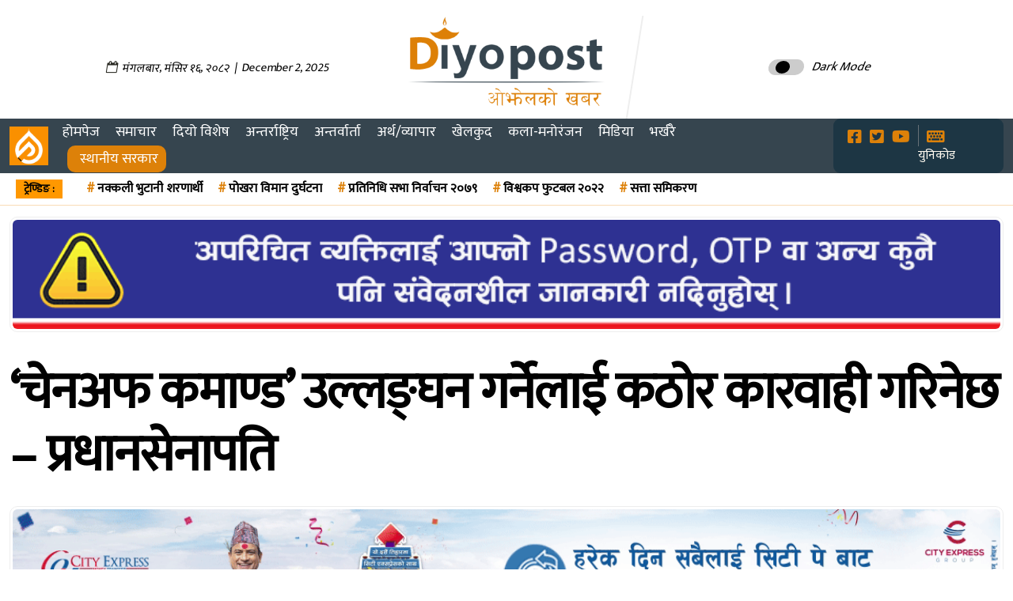

--- FILE ---
content_type: text/html; charset=UTF-8
request_url: https://www.diyopost.com/04/57323/
body_size: 16521
content:
    <!DOCTYPE html>
    <html lang="en-US">
    <head> 
    <title>  ‘चेनअफ कमाण्ड’ उल्लङ्घन गर्नेलाई कठोर कारवाही गरिनेछ  – प्रधानसेनापति</title>
    <meta http-equiv="Content-Type" content="text/html; charset=utf-8">
    <meta name="viewport" content="width=device-width, initial-scale=1">
     
     <meta name="google-site-verification" content="ghL1-nEyBDcTU7yhEDvuUly0vSI_UGYmBKUoo50QvyY" />
    <meta property="og:description" content="Diyopost is online news portal from Nepal, Business news, Bank Credit Profit, Sale, Nepal Tourism Year news, Vehicle loan, sale, Bank" />
    <meta property="article:author" content="" />
    <meta property="fb:pages" content="1193034830725418" />
    <meta property="fb:op-recirculation-ads" content="enable=true placement_id=115313245757355_115313255757354">
    <link rel="canonical" href="https://www.diyopost.com/04/57323/" />    <link rel="profile" href="https://gmpg.org/xfn/11">
    <link rel="pingback" href="https://www.diyopost.com/xmlrpc.php">
    <link rel="shortcut icon" href="https://www.diyopost.com/wp-content/uploads/2024/07/fav_diyopost.png">
    <link rel="apple-touch-icon" sizes="120x120" href="https://www.diyopost.com/wp-content/uploads/2024/07/fav_diyopost.png" />
    <link rel="apple-touch-icon" sizes="152x152" href="https://www.diyopost.com/wp-content/uploads/2024/07/fav_diyopost.png" />
  <link href="https://fonts.googleapis.com/css2?family=Mukta:wght@300;400&display=swap" rel="stylesheet">
  <link rel="stylesheet" href="https://pro.fontawesome.com/releases/v5.10.0/css/all.css" integrity="sha384-AYmEC3Yw5cVb3ZcuHtOA93w35dYTsvhLPVnYs9eStHfGJvOvKxVfELGroGkvsg+p" crossorigin="anonymous" />
    <script src="https://ajax.googleapis.com/ajax/libs/jquery/2.1.1/jquery.min.js"></script>
  <script type="text/javascript">
    var ajaxurl = "https://www.diyopost.com/wp-admin/admin-ajax.php";
</script>  
   <title>‘चेनअफ कमाण्ड’ उल्लङ्घन गर्नेलाई कठोर कारवाही गरिनेछ  – प्रधानसेनापति &#8211; Diyopost &#8211; ओझेलको खबर</title>
<meta name="author" content="sudip"><meta name='robots' content='max-image-preview:large' />
	<style>img:is([sizes="auto" i], [sizes^="auto," i]) { contain-intrinsic-size: 3000px 1500px }</style>
	<script type="text/javascript">
/* <![CDATA[ */
window._wpemojiSettings = {"baseUrl":"https:\/\/s.w.org\/images\/core\/emoji\/16.0.1\/72x72\/","ext":".png","svgUrl":"https:\/\/s.w.org\/images\/core\/emoji\/16.0.1\/svg\/","svgExt":".svg","source":{"concatemoji":"https:\/\/www.diyopost.com\/wp-includes\/js\/wp-emoji-release.min.js?ver=6.8.3"}};
/*! This file is auto-generated */
!function(s,n){var o,i,e;function c(e){try{var t={supportTests:e,timestamp:(new Date).valueOf()};sessionStorage.setItem(o,JSON.stringify(t))}catch(e){}}function p(e,t,n){e.clearRect(0,0,e.canvas.width,e.canvas.height),e.fillText(t,0,0);var t=new Uint32Array(e.getImageData(0,0,e.canvas.width,e.canvas.height).data),a=(e.clearRect(0,0,e.canvas.width,e.canvas.height),e.fillText(n,0,0),new Uint32Array(e.getImageData(0,0,e.canvas.width,e.canvas.height).data));return t.every(function(e,t){return e===a[t]})}function u(e,t){e.clearRect(0,0,e.canvas.width,e.canvas.height),e.fillText(t,0,0);for(var n=e.getImageData(16,16,1,1),a=0;a<n.data.length;a++)if(0!==n.data[a])return!1;return!0}function f(e,t,n,a){switch(t){case"flag":return n(e,"\ud83c\udff3\ufe0f\u200d\u26a7\ufe0f","\ud83c\udff3\ufe0f\u200b\u26a7\ufe0f")?!1:!n(e,"\ud83c\udde8\ud83c\uddf6","\ud83c\udde8\u200b\ud83c\uddf6")&&!n(e,"\ud83c\udff4\udb40\udc67\udb40\udc62\udb40\udc65\udb40\udc6e\udb40\udc67\udb40\udc7f","\ud83c\udff4\u200b\udb40\udc67\u200b\udb40\udc62\u200b\udb40\udc65\u200b\udb40\udc6e\u200b\udb40\udc67\u200b\udb40\udc7f");case"emoji":return!a(e,"\ud83e\udedf")}return!1}function g(e,t,n,a){var r="undefined"!=typeof WorkerGlobalScope&&self instanceof WorkerGlobalScope?new OffscreenCanvas(300,150):s.createElement("canvas"),o=r.getContext("2d",{willReadFrequently:!0}),i=(o.textBaseline="top",o.font="600 32px Arial",{});return e.forEach(function(e){i[e]=t(o,e,n,a)}),i}function t(e){var t=s.createElement("script");t.src=e,t.defer=!0,s.head.appendChild(t)}"undefined"!=typeof Promise&&(o="wpEmojiSettingsSupports",i=["flag","emoji"],n.supports={everything:!0,everythingExceptFlag:!0},e=new Promise(function(e){s.addEventListener("DOMContentLoaded",e,{once:!0})}),new Promise(function(t){var n=function(){try{var e=JSON.parse(sessionStorage.getItem(o));if("object"==typeof e&&"number"==typeof e.timestamp&&(new Date).valueOf()<e.timestamp+604800&&"object"==typeof e.supportTests)return e.supportTests}catch(e){}return null}();if(!n){if("undefined"!=typeof Worker&&"undefined"!=typeof OffscreenCanvas&&"undefined"!=typeof URL&&URL.createObjectURL&&"undefined"!=typeof Blob)try{var e="postMessage("+g.toString()+"("+[JSON.stringify(i),f.toString(),p.toString(),u.toString()].join(",")+"));",a=new Blob([e],{type:"text/javascript"}),r=new Worker(URL.createObjectURL(a),{name:"wpTestEmojiSupports"});return void(r.onmessage=function(e){c(n=e.data),r.terminate(),t(n)})}catch(e){}c(n=g(i,f,p,u))}t(n)}).then(function(e){for(var t in e)n.supports[t]=e[t],n.supports.everything=n.supports.everything&&n.supports[t],"flag"!==t&&(n.supports.everythingExceptFlag=n.supports.everythingExceptFlag&&n.supports[t]);n.supports.everythingExceptFlag=n.supports.everythingExceptFlag&&!n.supports.flag,n.DOMReady=!1,n.readyCallback=function(){n.DOMReady=!0}}).then(function(){return e}).then(function(){var e;n.supports.everything||(n.readyCallback(),(e=n.source||{}).concatemoji?t(e.concatemoji):e.wpemoji&&e.twemoji&&(t(e.twemoji),t(e.wpemoji)))}))}((window,document),window._wpemojiSettings);
/* ]]> */
</script>

<style id='wp-emoji-styles-inline-css' type='text/css'>

	img.wp-smiley, img.emoji {
		display: inline !important;
		border: none !important;
		box-shadow: none !important;
		height: 1em !important;
		width: 1em !important;
		margin: 0 0.07em !important;
		vertical-align: -0.1em !important;
		background: none !important;
		padding: 0 !important;
	}
</style>
<link rel='stylesheet' id='wp-block-library-css' href='https://www.diyopost.com/wp-includes/css/dist/block-library/style.min.css?ver=6.8.3' type='text/css' media='all' />
<style id='classic-theme-styles-inline-css' type='text/css'>
/*! This file is auto-generated */
.wp-block-button__link{color:#fff;background-color:#32373c;border-radius:9999px;box-shadow:none;text-decoration:none;padding:calc(.667em + 2px) calc(1.333em + 2px);font-size:1.125em}.wp-block-file__button{background:#32373c;color:#fff;text-decoration:none}
</style>
<style id='global-styles-inline-css' type='text/css'>
:root{--wp--preset--aspect-ratio--square: 1;--wp--preset--aspect-ratio--4-3: 4/3;--wp--preset--aspect-ratio--3-4: 3/4;--wp--preset--aspect-ratio--3-2: 3/2;--wp--preset--aspect-ratio--2-3: 2/3;--wp--preset--aspect-ratio--16-9: 16/9;--wp--preset--aspect-ratio--9-16: 9/16;--wp--preset--color--black: #000000;--wp--preset--color--cyan-bluish-gray: #abb8c3;--wp--preset--color--white: #ffffff;--wp--preset--color--pale-pink: #f78da7;--wp--preset--color--vivid-red: #cf2e2e;--wp--preset--color--luminous-vivid-orange: #ff6900;--wp--preset--color--luminous-vivid-amber: #fcb900;--wp--preset--color--light-green-cyan: #7bdcb5;--wp--preset--color--vivid-green-cyan: #00d084;--wp--preset--color--pale-cyan-blue: #8ed1fc;--wp--preset--color--vivid-cyan-blue: #0693e3;--wp--preset--color--vivid-purple: #9b51e0;--wp--preset--gradient--vivid-cyan-blue-to-vivid-purple: linear-gradient(135deg,rgba(6,147,227,1) 0%,rgb(155,81,224) 100%);--wp--preset--gradient--light-green-cyan-to-vivid-green-cyan: linear-gradient(135deg,rgb(122,220,180) 0%,rgb(0,208,130) 100%);--wp--preset--gradient--luminous-vivid-amber-to-luminous-vivid-orange: linear-gradient(135deg,rgba(252,185,0,1) 0%,rgba(255,105,0,1) 100%);--wp--preset--gradient--luminous-vivid-orange-to-vivid-red: linear-gradient(135deg,rgba(255,105,0,1) 0%,rgb(207,46,46) 100%);--wp--preset--gradient--very-light-gray-to-cyan-bluish-gray: linear-gradient(135deg,rgb(238,238,238) 0%,rgb(169,184,195) 100%);--wp--preset--gradient--cool-to-warm-spectrum: linear-gradient(135deg,rgb(74,234,220) 0%,rgb(151,120,209) 20%,rgb(207,42,186) 40%,rgb(238,44,130) 60%,rgb(251,105,98) 80%,rgb(254,248,76) 100%);--wp--preset--gradient--blush-light-purple: linear-gradient(135deg,rgb(255,206,236) 0%,rgb(152,150,240) 100%);--wp--preset--gradient--blush-bordeaux: linear-gradient(135deg,rgb(254,205,165) 0%,rgb(254,45,45) 50%,rgb(107,0,62) 100%);--wp--preset--gradient--luminous-dusk: linear-gradient(135deg,rgb(255,203,112) 0%,rgb(199,81,192) 50%,rgb(65,88,208) 100%);--wp--preset--gradient--pale-ocean: linear-gradient(135deg,rgb(255,245,203) 0%,rgb(182,227,212) 50%,rgb(51,167,181) 100%);--wp--preset--gradient--electric-grass: linear-gradient(135deg,rgb(202,248,128) 0%,rgb(113,206,126) 100%);--wp--preset--gradient--midnight: linear-gradient(135deg,rgb(2,3,129) 0%,rgb(40,116,252) 100%);--wp--preset--font-size--small: 13px;--wp--preset--font-size--medium: 20px;--wp--preset--font-size--large: 36px;--wp--preset--font-size--x-large: 42px;--wp--preset--spacing--20: 0.44rem;--wp--preset--spacing--30: 0.67rem;--wp--preset--spacing--40: 1rem;--wp--preset--spacing--50: 1.5rem;--wp--preset--spacing--60: 2.25rem;--wp--preset--spacing--70: 3.38rem;--wp--preset--spacing--80: 5.06rem;--wp--preset--shadow--natural: 6px 6px 9px rgba(0, 0, 0, 0.2);--wp--preset--shadow--deep: 12px 12px 50px rgba(0, 0, 0, 0.4);--wp--preset--shadow--sharp: 6px 6px 0px rgba(0, 0, 0, 0.2);--wp--preset--shadow--outlined: 6px 6px 0px -3px rgba(255, 255, 255, 1), 6px 6px rgba(0, 0, 0, 1);--wp--preset--shadow--crisp: 6px 6px 0px rgba(0, 0, 0, 1);}:where(.is-layout-flex){gap: 0.5em;}:where(.is-layout-grid){gap: 0.5em;}body .is-layout-flex{display: flex;}.is-layout-flex{flex-wrap: wrap;align-items: center;}.is-layout-flex > :is(*, div){margin: 0;}body .is-layout-grid{display: grid;}.is-layout-grid > :is(*, div){margin: 0;}:where(.wp-block-columns.is-layout-flex){gap: 2em;}:where(.wp-block-columns.is-layout-grid){gap: 2em;}:where(.wp-block-post-template.is-layout-flex){gap: 1.25em;}:where(.wp-block-post-template.is-layout-grid){gap: 1.25em;}.has-black-color{color: var(--wp--preset--color--black) !important;}.has-cyan-bluish-gray-color{color: var(--wp--preset--color--cyan-bluish-gray) !important;}.has-white-color{color: var(--wp--preset--color--white) !important;}.has-pale-pink-color{color: var(--wp--preset--color--pale-pink) !important;}.has-vivid-red-color{color: var(--wp--preset--color--vivid-red) !important;}.has-luminous-vivid-orange-color{color: var(--wp--preset--color--luminous-vivid-orange) !important;}.has-luminous-vivid-amber-color{color: var(--wp--preset--color--luminous-vivid-amber) !important;}.has-light-green-cyan-color{color: var(--wp--preset--color--light-green-cyan) !important;}.has-vivid-green-cyan-color{color: var(--wp--preset--color--vivid-green-cyan) !important;}.has-pale-cyan-blue-color{color: var(--wp--preset--color--pale-cyan-blue) !important;}.has-vivid-cyan-blue-color{color: var(--wp--preset--color--vivid-cyan-blue) !important;}.has-vivid-purple-color{color: var(--wp--preset--color--vivid-purple) !important;}.has-black-background-color{background-color: var(--wp--preset--color--black) !important;}.has-cyan-bluish-gray-background-color{background-color: var(--wp--preset--color--cyan-bluish-gray) !important;}.has-white-background-color{background-color: var(--wp--preset--color--white) !important;}.has-pale-pink-background-color{background-color: var(--wp--preset--color--pale-pink) !important;}.has-vivid-red-background-color{background-color: var(--wp--preset--color--vivid-red) !important;}.has-luminous-vivid-orange-background-color{background-color: var(--wp--preset--color--luminous-vivid-orange) !important;}.has-luminous-vivid-amber-background-color{background-color: var(--wp--preset--color--luminous-vivid-amber) !important;}.has-light-green-cyan-background-color{background-color: var(--wp--preset--color--light-green-cyan) !important;}.has-vivid-green-cyan-background-color{background-color: var(--wp--preset--color--vivid-green-cyan) !important;}.has-pale-cyan-blue-background-color{background-color: var(--wp--preset--color--pale-cyan-blue) !important;}.has-vivid-cyan-blue-background-color{background-color: var(--wp--preset--color--vivid-cyan-blue) !important;}.has-vivid-purple-background-color{background-color: var(--wp--preset--color--vivid-purple) !important;}.has-black-border-color{border-color: var(--wp--preset--color--black) !important;}.has-cyan-bluish-gray-border-color{border-color: var(--wp--preset--color--cyan-bluish-gray) !important;}.has-white-border-color{border-color: var(--wp--preset--color--white) !important;}.has-pale-pink-border-color{border-color: var(--wp--preset--color--pale-pink) !important;}.has-vivid-red-border-color{border-color: var(--wp--preset--color--vivid-red) !important;}.has-luminous-vivid-orange-border-color{border-color: var(--wp--preset--color--luminous-vivid-orange) !important;}.has-luminous-vivid-amber-border-color{border-color: var(--wp--preset--color--luminous-vivid-amber) !important;}.has-light-green-cyan-border-color{border-color: var(--wp--preset--color--light-green-cyan) !important;}.has-vivid-green-cyan-border-color{border-color: var(--wp--preset--color--vivid-green-cyan) !important;}.has-pale-cyan-blue-border-color{border-color: var(--wp--preset--color--pale-cyan-blue) !important;}.has-vivid-cyan-blue-border-color{border-color: var(--wp--preset--color--vivid-cyan-blue) !important;}.has-vivid-purple-border-color{border-color: var(--wp--preset--color--vivid-purple) !important;}.has-vivid-cyan-blue-to-vivid-purple-gradient-background{background: var(--wp--preset--gradient--vivid-cyan-blue-to-vivid-purple) !important;}.has-light-green-cyan-to-vivid-green-cyan-gradient-background{background: var(--wp--preset--gradient--light-green-cyan-to-vivid-green-cyan) !important;}.has-luminous-vivid-amber-to-luminous-vivid-orange-gradient-background{background: var(--wp--preset--gradient--luminous-vivid-amber-to-luminous-vivid-orange) !important;}.has-luminous-vivid-orange-to-vivid-red-gradient-background{background: var(--wp--preset--gradient--luminous-vivid-orange-to-vivid-red) !important;}.has-very-light-gray-to-cyan-bluish-gray-gradient-background{background: var(--wp--preset--gradient--very-light-gray-to-cyan-bluish-gray) !important;}.has-cool-to-warm-spectrum-gradient-background{background: var(--wp--preset--gradient--cool-to-warm-spectrum) !important;}.has-blush-light-purple-gradient-background{background: var(--wp--preset--gradient--blush-light-purple) !important;}.has-blush-bordeaux-gradient-background{background: var(--wp--preset--gradient--blush-bordeaux) !important;}.has-luminous-dusk-gradient-background{background: var(--wp--preset--gradient--luminous-dusk) !important;}.has-pale-ocean-gradient-background{background: var(--wp--preset--gradient--pale-ocean) !important;}.has-electric-grass-gradient-background{background: var(--wp--preset--gradient--electric-grass) !important;}.has-midnight-gradient-background{background: var(--wp--preset--gradient--midnight) !important;}.has-small-font-size{font-size: var(--wp--preset--font-size--small) !important;}.has-medium-font-size{font-size: var(--wp--preset--font-size--medium) !important;}.has-large-font-size{font-size: var(--wp--preset--font-size--large) !important;}.has-x-large-font-size{font-size: var(--wp--preset--font-size--x-large) !important;}
:where(.wp-block-post-template.is-layout-flex){gap: 1.25em;}:where(.wp-block-post-template.is-layout-grid){gap: 1.25em;}
:where(.wp-block-columns.is-layout-flex){gap: 2em;}:where(.wp-block-columns.is-layout-grid){gap: 2em;}
:root :where(.wp-block-pullquote){font-size: 1.5em;line-height: 1.6;}
</style>
<link rel='stylesheet' id='fvp-frontend-css' href='https://www.diyopost.com/wp-content/plugins/featured-video-plus/styles/frontend.css?ver=2.3.3' type='text/css' media='all' />
<link rel='stylesheet' id='main-css' href='https://www.diyopost.com/wp-content/themes/namuna-diyopost-2021/css/custom.css?ver=6.8.3' type='text/css' media='all' />
<link rel='stylesheet' id='custom-css' href='https://www.diyopost.com/wp-content/themes/namuna-diyopost-2021/css/responsive.css?ver=6.8.3' type='text/css' media='all' />
<link rel='stylesheet' id='font-awesome-css' href='https://www.diyopost.com/wp-content/themes/namuna-diyopost-2021/css/font-awesome.min.css?ver=6.8.3' type='text/css' media='all' />
<link rel='stylesheet' id='all-css' href='https://www.diyopost.com/wp-content/themes/namuna-diyopost-2021/css/bootstrap.css?ver=6.8.3' type='text/css' media='all' />
<script type="text/javascript" src="https://www.diyopost.com/wp-includes/js/jquery/jquery.min.js?ver=3.7.1" id="jquery-core-js"></script>
<script type="text/javascript" src="https://www.diyopost.com/wp-includes/js/jquery/jquery-migrate.min.js?ver=3.4.1" id="jquery-migrate-js"></script>
<script type="text/javascript" src="https://www.diyopost.com/wp-content/plugins/featured-video-plus/js/jquery.fitvids.min.js?ver=master-2015-08" id="jquery.fitvids-js"></script>
<script type="text/javascript" id="fvp-frontend-js-extra">
/* <![CDATA[ */
var fvpdata = {"ajaxurl":"https:\/\/www.diyopost.com\/wp-admin\/admin-ajax.php","nonce":"588e1b5fb0","fitvids":"1","dynamic":"","overlay":"","opacity":"0.75","color":"b","width":"640"};
/* ]]> */
</script>
<script type="text/javascript" src="https://www.diyopost.com/wp-content/plugins/featured-video-plus/js/frontend.min.js?ver=2.3.3" id="fvp-frontend-js"></script>
<link rel="https://api.w.org/" href="https://www.diyopost.com/wp-json/" /><link rel="alternate" title="JSON" type="application/json" href="https://www.diyopost.com/wp-json/wp/v2/posts/57323" /><link rel="alternate" title="oEmbed (JSON)" type="application/json+oembed" href="https://www.diyopost.com/wp-json/oembed/1.0/embed?url=https%3A%2F%2Fwww.diyopost.com%2F04%2F57323%2F" />
<link rel="alternate" title="oEmbed (XML)" type="text/xml+oembed" href="https://www.diyopost.com/wp-json/oembed/1.0/embed?url=https%3A%2F%2Fwww.diyopost.com%2F04%2F57323%2F&#038;format=xml" />
	<style>

	</style>
	<meta property="fb:admins" content="1193034830725418"/><meta property="og:locale" content="en_US" /><meta property="og:type" content="article" /><meta property="og:description" content="काठमाठौँ,वैशाख ६ । नेपाली सेनाले आर्थिक अपारदर्शिता, ‘चेनअफ कमाण्ड’ उल्लङ्घन र अनुशासन विपरीत गतिविधिका सम्बन्धमा सङ्गठनभित्र कठोर नीति अवलम्बन गर्ने भएको छ । ‘सैनिक सदाचारको&hellip;" /><meta property="og:url" content="https://www.diyopost.com/04/57323/" /><meta property="og:image" content="https://www.diyopost.com/wp-content/uploads/2019/04/purna-chandra-thapa.jpg" /><meta name="twitter:card" content="summary_large_image" /><meta name="twitter:site" content="@diyopost" /><meta name="twitter:creator" content="@diyopost" /><link rel="icon" href="https://www.diyopost.com/wp-content/uploads/2024/07/cropped-fav_diyopost-32x32.png" sizes="32x32" />
<link rel="icon" href="https://www.diyopost.com/wp-content/uploads/2024/07/cropped-fav_diyopost-192x192.png" sizes="192x192" />
<link rel="apple-touch-icon" href="https://www.diyopost.com/wp-content/uploads/2024/07/cropped-fav_diyopost-180x180.png" />
<meta name="msapplication-TileImage" content="https://www.diyopost.com/wp-content/uploads/2024/07/cropped-fav_diyopost-270x270.png" />
		<style type="text/css" id="wp-custom-css">
			iframe {
    border: 0;
    height: revert-layer;
}

li#menu-item-127086 {
        background: #dd8109;
    padding-left: 11px !important;
    text-align: right;
    margin-left: 16px;
    border-radius: 10px;
}

i#menu-item-127086 a:hover {
    background: #dd8109;
    padding-left: 11px !important;
    text-align: right;
    color: #fff;
}
		</style>
		  
    </head>
     
    <body> 
     
     
      
                
<header class="page-header">
      
  <!-- dp-header  विज्ञापन-->
  <div class="dp-header animated animatedFadeInUp fadeInUp">
    <div class="container-fluid">
      <div class="row">
          
          <style>
    .date_new {
        height: 100px;
    line-height: 130px;
    text-align: center;
    }
      
    span {
        display: inline-block;
        vertical-align: middle;
        line-height: normal;
    }
    </style>
    
     <div class="col-sm-12 col-md-12 col-lg-12 col-12"> 
      <div class="full-width-ads_header">
    
	</div>
     </div>
    
          <div class="col-sm-12 col-md-4 col-lg-4"> 
          
          <div class="date_new">
       <span>	<div class="nepali-date">
		        <i class="fa fa-calendar-o" aria-hidden="true"></i>
		<span class="nep-day">मंगलबार</span>,
		<span class="nep-month">मंसिर</span>
		<span class="nep-date">१६</span>,
		<span class="nep-date">२०८२</span>
		&nbsp;|&nbsp;
		December 2, 2025	</div>
	</span> 
			 
      </div> 
          </div>
          
        <div class="col-sm-12 col-md-4 col-lg-4">
          <a href="https://www.diyopost.com/">   
          <div class="header_logo">
              <div data-aos="fade-up">
             <div class="logo_main logo">
               
              </div>
          </div>
          </div>
          </a>
        </div>
        
        <div class="col-md-4 col-12">
      
      <nav_s>
  <div class="theme-switch-wrapper">
       <label class="theme-switch" for="checkbox">
    <input type="checkbox" id="checkbox" />
    <div class="slider round"></div>
  </label>
    <em>Dark Mode</em>
  </div>

</nav_s> 

 

  <!-- The Modal -->
  <div class="modal" id="myModal">
    <div class="modal-dialog">
      <div class="modal-content">
      
        <!-- Modal Header -->
        <div class="modal-header">
          
          <button type="button" class="close" data-dismiss="modal">&times;</button>
        </div>
        
        
        
        <!-- Modal footer -->
        <div class="modal-footer">
          <button type="button" class="btn btn-danger" data-dismiss="modal">Close</button>
        </div>
        
      </div>
    </div>
  </div>
        
      </div>
    </div>
      </div>
            
        </div>
        
         <div class="col-sm-12 col-md-12 col-lg-12">
             <div class="header_ads">
            <div class="full-width-adss">

	</div>
</div>
             </div>
      </div>
    </div>
  </div>
       
       <!-- header -->
  
    <div class="page-header__bottom">
      <div class="container-fluid">
        <nav class="navbar navbar-expand-lg navbar-light">
          <button class="navbar-toggler" type="button" data-toggle="collapse" data-target="#navbarSupportedContent"
            aria-controls="navbarSupportedContent" aria-expanded="false" aria-label="Toggle navigation">
            <span class="navbar-toggler-icon"></span>
          </button>
          <div class="collapse navbar-collapse" id="navbarSupportedContent">
                            <div class="_stickylogo"> <a href="https://www.diyopost.com">
<img src="https://www.diyopost.com/wp-content/uploads/2024/07/fav_diyopost.png" alt="diyopost, www.diyopost.com, News Portal from Nepal in Nepali.">
</a> </div>
            <ul class="navbar-nav mr-auto">

                <li>  <ul id="menu-main-menu" class="clearfix nav-item"><li id="menu-item-74" class="menu-item menu-item-type-custom menu-item-object-custom menu-item-74"><a href="http://diyopost.com">होमपेज</a></li>
<li id="menu-item-93690" class="menu-item menu-item-type-taxonomy menu-item-object-category current-post-ancestor current-menu-parent current-post-parent menu-item-93690"><a href="https://www.diyopost.com/diyo-news/samachar/">समाचार</a></li>
<li id="menu-item-93691" class="menu-item menu-item-type-taxonomy menu-item-object-category menu-item-93691"><a href="https://www.diyopost.com/diyo-news/diyo-bises/">दियो विशेष</a></li>
<li id="menu-item-38104" class="menu-item menu-item-type-taxonomy menu-item-object-category menu-item-38104"><a href="https://www.diyopost.com/diyo-news/international-news/">अन्तर्राष्ट्रिय</a></li>
<li id="menu-item-38106" class="menu-item menu-item-type-taxonomy menu-item-object-category menu-item-38106"><a href="https://www.diyopost.com/diyo-news/interview/">अन्तर्वार्ता</a></li>
<li id="menu-item-38107" class="menu-item menu-item-type-taxonomy menu-item-object-category menu-item-38107"><a href="https://www.diyopost.com/diyo-news/economic/">अर्थ/व्यापार</a></li>
<li id="menu-item-38108" class="menu-item menu-item-type-taxonomy menu-item-object-category menu-item-38108"><a href="https://www.diyopost.com/diyo-news/sports/">खेलकुद</a></li>
<li id="menu-item-40484" class="menu-item menu-item-type-custom menu-item-object-custom menu-item-40484"><a href="https://www.diyopost.com/diyo-news/entertainment/">कला-मनोरंजन</a></li>
<li id="menu-item-93693" class="menu-item menu-item-type-taxonomy menu-item-object-category menu-item-93693"><a href="https://www.diyopost.com/diyo-news/media/">मिडिया</a></li>
<li id="menu-item-105060" class="menu-item menu-item-type-custom menu-item-object-custom menu-item-105060"><a href="https://www.diyopost.com/recent">भर्खरै</a></li>
<li id="menu-item-127086" class="menu-item menu-item-type-taxonomy menu-item-object-category menu-item-127086"><a href="https://www.diyopost.com/diyo-news/diyopost-with-local-gov/">स्थानीय सरकार</a></li>
</ul> </li>
              
               
            </ul>
            <div class="socialLinks my-2 my-lg-0">
              <ul class="d-flex social-list">
                <li>
                  <a href="https://www.facebook.com/diyomedianetwork" target="_blank" class="social-link">
                    <i class="fab fa-facebook-square"></i>
                  </a>
                </li>
                <li>
                  <a href="https://twitter.com/diyo_post" class="social-link">
                    <i class="fab fa-twitter-square"></i>
                  </a>
                </li>
                
                <li>
                  <a href="https://www.youtube.com/@diyopost3931" target="_blank" class="social-link">
                    <i class="fab fa-youtube"></i>
                  </a>
                </li>
                <li class="unicode">
                  <a href="https://www.diyopost.com/preeti-to-unicode/" target="_blank" class="social-link">
                    <i class="fab fas fa-keyboard"></i>&nbsp;
                    युनिकोड
                  </a>
                </li>
                <li> </li>
              </ul>
            </div>
          </div>
        </nav>
      </div>
    </div>
    
    <section class="header__tag"><div class="container-fluid"><ul><div class="t_left">ट्रेण्डिङ :
    
    </div><li><a href="https://www.diyopost.com/tag/%e0%a4%a8%e0%a4%95%e0%a5%8d%e0%a4%95%e0%a4%b2%e0%a5%80-%e0%a4%ad%e0%a5%81%e0%a4%9f%e0%a4%be%e0%a4%a8%e0%a5%80-%e0%a4%b6%e0%a4%b0%e0%a4%a3%e0%a4%be%e0%a4%b0%e0%a5%8d%e0%a4%a5%e0%a5%80/" class="tag-cloud-link tag-link-7371 tag-link-position-1" style="font-size: 1em;">नक्कली भुटानी शरणार्थी</a>
<a href="https://www.diyopost.com/tag/%e0%a4%aa%e0%a5%8b%e0%a4%96%e0%a4%b0%e0%a4%be-%e0%a4%b5%e0%a4%bf%e0%a4%ae%e0%a4%be%e0%a4%a8-%e0%a4%a6%e0%a5%81%e0%a4%b0%e0%a5%8d%e0%a4%98%e0%a4%9f%e0%a4%a8%e0%a4%be/" class="tag-cloud-link tag-link-7259 tag-link-position-2" style="font-size: 1em;">पोखरा विमान दुर्घटना</a>
<a href="https://www.diyopost.com/tag/%e0%a4%aa%e0%a5%8d%e0%a4%b0%e0%a4%a4%e0%a4%bf%e0%a4%a8%e0%a4%bf%e0%a4%a7%e0%a4%bf-%e0%a4%b8%e0%a4%ad%e0%a4%be-%e0%a4%a8%e0%a4%bf%e0%a4%b0%e0%a5%8d%e0%a4%b5%e0%a4%be%e0%a4%9a%e0%a4%a8-%e0%a5%a8/" class="tag-cloud-link tag-link-7050 tag-link-position-3" style="font-size: 1em;">प्रतिनिधि सभा निर्वाचन २०७९</a>
<a href="https://www.diyopost.com/tag/%e0%a4%b5%e0%a4%bf%e0%a4%b6%e0%a5%8d%e0%a4%b5%e0%a4%95%e0%a4%aa-%e0%a4%ab%e0%a5%81%e0%a4%9f%e0%a4%ac%e0%a4%b2-%e0%a5%a8%e0%a5%a6%e0%a5%a8%e0%a5%a8/" class="tag-cloud-link tag-link-7060 tag-link-position-4" style="font-size: 1em;">विश्वकप फुटबल २०२२</a>
<a href="https://www.diyopost.com/tag/%e0%a4%b8%e0%a4%a4%e0%a5%8d%e0%a4%a4%e0%a4%be-%e0%a4%b8%e0%a4%ae%e0%a4%bf%e0%a4%95%e0%a4%b0%e0%a4%a3/" class="tag-cloud-link tag-link-7216 tag-link-position-5" style="font-size: 1em;">सत्ता समिकरण</a>    
    
    </li></ul></div></section>
    
    
   <div class="container-fluid"><div class="full-width-ads"><a href="https://www.machbank.com/" target="_blank"><img src="https://www.diyopost.com/wp-content/uploads/2025/11/Digital-Fraud-900X100-px.gif"/></a></div></div>
	
	
    
  </header>
  
   <section class="page-body">
    <div class="container-fluid">     	<style>
		#app{
		background: #f7f7f7;
    float: none;
    width: 100%;
    padding: 75px;
		}
    
    
		    div#app {
    animation: auto;
    background: red;
    padding: 28px;
}
header.Header__StyledEmotesHeader-sc-1sli1ka-0.johZrJ {
    background:gold;
}
.emotes-wrapper--4.EmotesWrapper__StyledEmotesWrapper-xefxb5-0.eAsFZj {
    animation: auto;
    background: red;
    width: 42%;
    margin-left: 33%;
}
.vuukle-powerbar-22629 {
    background:Red;
}
.Header__StyledEmotesHeader-sc-1sli1ka-0 johZrJ h1{
    background:gold;
    }
    
    a.Link-k0uxwb-0.enquRe {
        background:gold;
    }
header.Header__StyledEmotesHeader-sc-1sli1ka-0.johZrJ{
    color:#fff;
}

	
        .site-content {
            background:#fff;
        }
   	</style> 
    
	 <section class="page-body mt-4 animated animatedFadeInUp fadeInUp">
        <div class="container-fluids">
	    
	
   <!-- page-body -->
     
            <div class="cons">
                
                <!-- news-view-page -->
               
                <div class="row mb-2">
                    <h1 class="banner__news--title"> ‘चेनअफ कमाण्ड’ उल्लङ्घन गर्नेलाई कठोर कारवाही गरिनेछ  – प्रधानसेनापति  </h1>
                                           <p>  </p>
        
         	
	<div class="full-width-ads">
		<section id="palika_advertisement-30" class="widget widget_palika_advertisement"><a href="https://www.ctxpress.com/" target="_blank"><img src="https://www.diyopost.com/wp-content/uploads/2025/09/CityExpress_DashainTiharma1lakh_GIF_1200x150_Karyalaya.gif"/></a></section><section id="media_image-10" class="widget widget_media_image"><a href="https://citizenlifenepal.com/"><img width="1200" height="100" src="https://www.diyopost.com/wp-content/uploads/2025/09/jeewan-bima-jaruri-chha-1200-x-100-px.gif" class="image wp-image-150851  attachment-full size-full" alt="" style="max-width: 100%; height: auto;" decoding="async" fetchpriority="high" /></a></section>	</div>
		
        
         <div class="col-md-7"> 
        <div class="row auther_row"> 
            <div class="author mr-auto d-flex">
                                                <figure class="mr-3 mb-0">
        <a href="https://www.diyopost.com/author/sudip/"> 
                                                  <img alt='' src='https://www.diyopost.com/wp-content/uploads/2023/11/diyo_profile2-150x150.jpg' srcset='https://www.diyopost.com/wp-content/uploads/2023/11/diyo_profile2-150x150.jpg 2x' class='avatar avatar-96 photo' height='96' width='96' decoding='async'/>                                                
                                                </figure>
                                                <div class="author-detail">
 
                                                       
	  	दियो पोस्ट</a>
&nbsp; 
<style>
    i.fa.fa-clock-o {
    font-size: 13px;
    color: var(--primary-color);  
    font-weight: 500;
}
</style>
                                                  <i class="fa fa-clock-o" aria-hidden="true">   <span class="posted-on-nepali">शुक्रबार, बैशाख ०६, २०७६</span> |  १५:४१:२९ </i>
                                                </div>
                                                
                                                
                                            </div>

                                            <div class="media-icon">
                                                <div class="social__links d-flex">
                                                    <div class="article__share article__share--footer">
                                                        
                                                    </div>
                                                </div>
                                            </div>
                                        </div>
                                        </div>
                                        
                                        
                                        <!--end author section-->
                                        <div class="col-md-5 auther_row"> 
                                        <div class="sharethis-inline-share-buttons"></div> 
                                        </div>
                                        
                <div class="col-12 col-sm-12 col-md-8 col-lg-9" style="position: relative;"> 
                
                <div class="left-content">
                    <div class="">
                        
                            <div class="news-details bd">
                                <div class="news-details-header mb-3">
                                   
                                </div>
                                <div class="news-image-container">
                                    <figure class="featured-image">
                                          
        <img width="840" height="560" src="https://www.diyopost.com/wp-content/uploads/2019/04/purna-chandra-thapa.jpg" class="attachment-nnews-1200x600 size-nnews-1200x600 wp-post-image" alt="" decoding="async" /><div class="wp-caption thumb-caption">
            <p class="wp-caption-text thumb-caption-text">;}lgs cfrf/;+lxtf ;Ktfx z'ef/Dek|wfg;]gfklt k"0f{rGb| yfkf z'qmaf/ sf7df8f}Fsf] ;}lgs d'Vofno h+uL c88fdf ;}lgs cfrf/;+lxtf ;Ktfx @)&amp;^ sfo{qmd z'ef/De ub}{  t:jL/ M /Tg &gt;]i7, /f;;</p>
            </div>
    
                                    </figure>
                                </div>
                                
                                <div>
                                     	
	<div class="full-width-ads">
		<section id="palika_advertisement-13" class="widget widget_palika_advertisement"><a href="http://www.himalayanlife.com.np" target="_blank"><img src="https://www.diyopost.com/wp-content/uploads/2025/09/1300x100.gif"/></a></section>	</div>
	                                </div>
                                
                                <div class="news-details-description" id="newsPAds">
                                    <p style="text-align: justify;">
                                         
		
<p>काठमाठौँ,वैशाख ६ । नेपाली सेनाले आर्थिक अपारदर्शिता, ‘चेनअफ कमाण्ड’ उल्लङ्घन र अनुशासन विपरीत गतिविधिका सम्बन्धमा सङ्गठनभित्र कठोर नीति अवलम्बन गर्ने भएको छ । ‘सैनिक सदाचारको उत्साह’ भन्ने नाराका साथ आजदेखि शुरुभएको सैनिक आचारसंहिता सप्ताह शुभारम्भ गर्दै प्रधानसेनापति पूर्णचन्द्र थापाले आचारसंहिता हास्यव्यङ्ग्यको पुलिन्दाजस्तो नभएकाले यसको पालना नगर्र्नेलाई कारवाहीको दायरामा ल्याइने चेतावनी दिए ।</p>



<p>उनले भने, “सेनाले आचारसंहिता सप्ताह मनाउनुपर्ने अवस्था आउनु आफैमा विडम्बना र  गम्भीर घटना हो, भ्रष्टाचारलगायत अन्य विकृति अहिले सुधार गर्न नसके  कहिल्यै सुधार हुने छैन ।”<br>
 हाम्रा पूर्खाको बलिदानबाट गौरब गर्न लायक सङ्गठनका रुपमा नेपाली सेना उभिनुपर्ने जानकारी दिँदै प्रधानसेनापति थापाले सेनाको छवि धुमिल्याउन अझैपनि केही शक्ति सक्रिय रहेको बताए ।</p>



<p>आर्थिक अनियमिताविरुद्ध सङ्गठनले लिएको शून्य सहनशीलताको नीति जङ्गी अड्डाबाटै शुरु गरिने बताउँदै उनले विगतमा भएका अपारदर्शी क्रियाकलापले सङ्गठनलाई  पारदर्शी बनाउन कठिन भएकाले यस विषयमा सकल दर्जाले हेक्का राख्नु आवश्यक भएको उल्लेख गरे । </p>



<p>प्रधानसेनापति थापाले भने, “आर्थिक अभाव छ भनेर अनियमिता गर्ने कसैलाई छुट छैन, पदोन्नति र शान्तिसेनामा सहभागिताजस्ता विषयमा प्रभावशाली व्यक्तिबाट भनसुन गराई दबाब दिने प्रयास भएमा त्यसको अभिलेख राखिने भएकाले वृत्ति विकासमा पनि त्यसको असर पर्छ तर सङ्गठनमा त्यो प्रवृत्ति अझै पनि अन्त्य हुन सकेको छैन ।” नेपाली सेना ‘चेनअफ कमाण्ड’ र पद्धतिमा चल्नाका साथै  अनुशासन र बलिदानमा मान्यता राख्ने सङ्गठनका रुपमा राष्ट्र र जनताहितका खातिर बफादार भइ काम गरिरहेको छ  । </p>



<p>सेनाले प्रत्येक वर्ष पहिलो महीनाको पहिलो साता आचारसंहिता सप्ताह मनाउने घोषणा गरेको छ । उक्त सप्ताहका क्रममा सेनाका सकल दर्जाले गर्नुपर्ने, गर्न हुने र गर्न नहुने एवं आर्थिक पारदर्शिता, भर्ना छनोट, राजनीतिक भेटघाट, सार्वजनिक अभिव्यक्ति दिँदा हेक्का राख्नुपर्नेबारे मुख्यालयदेखि तल्ला तहको निकायसम्म प्रशिक्षण दिइने भएको छ । प्रधानसेनापति थापाले सो कार्यक्रममा आचारसंहितासम्बन्धी पुस्तक पनि लोकार्षण गरे <strong>।रासस</strong></p>
	 
                                    </p>
                              
                               
                               
                                   
                                     
                                </div>
                                <div class="news-details-footer">
                                    <div class="row" style="align-items: center;">
                                        <div class="author mr-auto">
                                            <span class="news-publish-date ">
                                                <b style="font-size: 12px; color: #979797;"> प्रकाशित मिति :  <span class="posted-on-nepali">शुक्रबार, बैशाख ०६, २०७६</span> |  १५:४१:२९ </b>
                                            </span>
                                            
                                            
                                            <br>
                                             
                                        </div>
                                        
                                    </div>
                                </div>
                                
                                	
	<div class="full-width-ads">
		<section id="media_image-13" class="widget widget_media_image"><a href="https://www.kumaribank.com/en/personal-banking"><img width="800" height="200" src="https://www.diyopost.com/wp-content/uploads/2025/11/800-x-200.gif" class="image wp-image-152282  attachment-full size-full" alt="" style="max-width: 100%; height: auto;" decoding="async" loading="lazy" /></a></section>	</div>
		
	
                            </div>
                         </div>
                    
                    <!-- प्रतिकृया -->
    <!--tag related -->
    
        <div class="author-detail_footer row">
 <div class="col-md-2 col-2">
     <div class="author_img">
<img alt='' src='https://www.diyopost.com/wp-content/uploads/2023/11/diyo_profile2-150x150.jpg' srcset='https://www.diyopost.com/wp-content/uploads/2023/11/diyo_profile2-150x150.jpg 2x' class='avatar avatar-96 photo' height='96' width='96' loading='lazy' decoding='async'/>                                                
                                                </figure>
                         </div></div>
                         
                         <div class="col-md-9 col-9">
                                                       <div class="author_name">
                                                            <a href="https://www.diyopost.com/author/sudip/"> 
                                                           <h3>
	  	दियो पोस्ट                </h3> </a>
                </div>
                <div class="author_dis">
                <p>
                    दियोपोस्ट अंग्रेजी संस्करणका साथै अनलाइन टिभी पनि सञ्चालित छ । फेसबुक र ट्वीटरमार्फत पनि हामीसँग जोडिन सकिनेछ । दियोपोस्ट प्रकाशित कुनै सामग्रीबारे कुनै गुनासो, सूचना तथा सुझाव भए हामीलाई <a href="/cdn-cgi/l/email-protection" class="__cf_email__" data-cfemail="187c71617768776b6c587f75797174367b7775">[email&#160;protected]</a> मा पठाउनु होला । धन्यवाद ।                </p>
                </div>
                </div>
               
</div>
     
     
    <div class="row reveal">
                  	    <div class="news-block col-12">
                  	    <div class="block-header bd">
                  <h2>
                      सम्बन्धित खबर

                      
                      </h2>
                      </div>
                      </div>
                      
                      
											<div class="col-md-4 col-lg-4 col-6">
											   
												<div class="news-item-t2">
													<figure class="news-image"><a href="/">
														   <div class="sport_list"><a href="https://www.diyopost.com/12/152616/"><img src="https://www.diyopost.com/wp-content/uploads/2025/12/mantri-parisad-niyukti-.png" alt="यस्तो छ, मन्त्रिपरिषद्को २७ बुँदे निर्णय : प्रेस काउन्सिल अध्यक्ष नियुक्तिदेखि अन्तर्राष्ट्रिय सहयोगसम्म" /></a></div>													</figure>
													<div class="news-content">
														<div class="news-title">
															<h5 class="news_title">  
															
															<a href="https://www.diyopost.com/12/152616/">
																	यस्तो छ, मन्त्रिपरिषद्को २७ बुँदे निर्णय : प्रेस काउन्सिल अध्यक्ष&hellip;</a></h5>
																	
														</div>
													 
													</div>
												</div>

											</div>

									
 
											<div class="col-md-4 col-lg-4 col-6">
											   
												<div class="news-item-t2">
													<figure class="news-image"><a href="/">
														   <div class="sport_list"><a href="https://www.diyopost.com/12/152613/"><img src="https://www.diyopost.com/wp-content/uploads/2025/12/dasatwo-unmulan-dibas-cover-pic.png" alt="आज अन्तर्राष्ट्रिय दासता उन्मूलन दिवस : ५ करोडभन्दा बढी मानिस आधुनिक दासत्वको जोखिममा" /></a></div>													</figure>
													<div class="news-content">
														<div class="news-title">
															<h5 class="news_title">  
															
															<a href="https://www.diyopost.com/12/152613/">
																	आज अन्तर्राष्ट्रिय दासता उन्मूलन दिवस : ५ करोडभन्दा बढी मानिस&hellip;</a></h5>
																	
														</div>
													 
													</div>
												</div>

											</div>

									
 
											<div class="col-md-4 col-lg-4 col-6">
											   
												<div class="news-item-t2">
													<figure class="news-image"><a href="/">
														   <div class="sport_list"><a href="https://www.diyopost.com/12/152610/"><img src="https://www.diyopost.com/wp-content/uploads/2025/12/20251201_135414-scaled.jpg" alt="नेपाल लाइफद्वारा भौतिक पूर्वाधार पुर्ननिर्माण कोषमा साडे १ करोड आर्थिक सहयोग" /></a></div>													</figure>
													<div class="news-content">
														<div class="news-title">
															<h5 class="news_title">  
															
															<a href="https://www.diyopost.com/12/152610/">
																	नेपाल लाइफद्वारा भौतिक पूर्वाधार पुर्ननिर्माण कोषमा साडे १ करोड आर्थिक&hellip;</a></h5>
																	
														</div>
													 
													</div>
												</div>

											</div>

									
 
											<div class="col-md-4 col-lg-4 col-6">
											   
												<div class="news-item-t2">
													<figure class="news-image"><a href="/">
														   <div class="sport_list"><a href="https://www.diyopost.com/12/152605/"><img src="https://www.diyopost.com/wp-content/uploads/2025/12/suprem-court-madhesh-cm-aadesh-.png" alt="मधेसका विवादित मुख्यमन्त्री यादवलाई सर्वोच्चको अल्टिमेटम-&#8216;२४ घण्टा भित्र विश्वासको मत लिनु&#8217;" /></a></div>													</figure>
													<div class="news-content">
														<div class="news-title">
															<h5 class="news_title">  
															
															<a href="https://www.diyopost.com/12/152605/">
																	मधेसका विवादित मुख्यमन्त्री यादवलाई सर्वोच्चको अल्टिमेटम-&#8216;२४ घण्टा भित्र विश्वासको मत&hellip;</a></h5>
																	
														</div>
													 
													</div>
												</div>

											</div>

									
 
											<div class="col-md-4 col-lg-4 col-6">
											   
												<div class="news-item-t2">
													<figure class="news-image"><a href="/">
														   <div class="sport_list"><a href="https://www.diyopost.com/12/152600/"><img src="https://www.diyopost.com/wp-content/uploads/2025/12/prabhu-bank-mad-thap-.png" alt="प्रभु बैंकका सिइओसहित तीन जनालाई पाँच दिन हिरासतमा राखी अनुसन्धान गरिने" /></a></div>													</figure>
													<div class="news-content">
														<div class="news-title">
															<h5 class="news_title">  
															
															<a href="https://www.diyopost.com/12/152600/">
																	प्रभु बैंकका सिइओसहित तीन जनालाई पाँच दिन हिरासतमा राखी अनुसन्धान&hellip;</a></h5>
																	
														</div>
													 
													</div>
												</div>

											</div>

									
 
											<div class="col-md-4 col-lg-4 col-6">
											   
												<div class="news-item-t2">
													<figure class="news-image"><a href="/">
														   <div class="sport_list"><a href="https://www.diyopost.com/12/152592/"><img src="https://www.diyopost.com/wp-content/uploads/2025/12/election-office.jpg" alt="समानुपातिक निर्वाचन प्रणालीका लागि निर्वाचन अधिकृतको कार्यालय स्थापना" /></a></div>													</figure>
													<div class="news-content">
														<div class="news-title">
															<h5 class="news_title">  
															
															<a href="https://www.diyopost.com/12/152592/">
																	समानुपातिक निर्वाचन प्रणालीका लागि निर्वाचन अधिकृतको कार्यालय स्थापना</a></h5>
																	
														</div>
													 
													</div>
												</div>

											</div>

									
</div>                   
                    <!-- अन्य -->
                    
                        <div class="container-fluidss">
    
     	</div> 
   <!-- ट्रेन्डिङ -->
                                 
                       <div class="row">
            <div class="col-12 news-block pb-4">
                
                  <div class="block-header bd">
                  <h2>
                    ट्रेन्डिङ

                      
                      </h2>
                      </div> 
              <div class="news-block">
                 
                <div class="block-body p-0 mt-2 row" style='background:var(--bg-color) !important ;border-radius:5px'>
                                      

                    <div class="col-sm-12 col-md-6 col-lg-6 col-12 mt-2">
                        <div class="td_bottom"> 
                         <div class="row">
                             
                             
                      <div class="col-md-2 col-2">
                    <div class="news-counts">
                        <figure class="news-image" loading="lazy">
                <a href="https://www.diyopost.com/12/152586/">

                  <div class=" image-sport"><a href="https://www.diyopost.com/12/152586/"><img src="https://www.diyopost.com/wp-content/uploads/2025/10/supream-court-300x200.webp" alt="भूमि आयोग खारेज गर्ने सरकारको निर्णय सर्वोच्चद्वारा खारेज" /></a></div>                </a>
              </figure>
              
                       
                    </div>
                    </div>
                
                    
                    
                    <div class="col-sm-12 col-md-10 col-lg-110 col-10 px-4">
                    <div class="news-content">
                      <div class="news-title">
                        <h3 class="title"> 
                        <a href="https://www.diyopost.com/12/152586/">भूमि आयोग खारेज गर्ने सरकारको निर्णय सर्वोच्चद्वारा खारेज</a>
                        
                        <!-- 970 views-->
                         
                        </h3>
                        </div>
                      </div>
                      </div>
                      </div>
                    </div>
                    
                   </div>
                    
                   

                    <div class="col-sm-12 col-md-6 col-lg-6 col-12 mt-2">
                        <div class="td_bottom"> 
                         <div class="row">
                             
                             
                      <div class="col-md-2 col-2">
                    <div class="news-counts">
                        <figure class="news-image" loading="lazy">
                <a href="https://www.diyopost.com/12/152592/">

                  <div class=" image-sport"><a href="https://www.diyopost.com/12/152592/"><img src="https://www.diyopost.com/wp-content/uploads/2025/12/election-office-300x200.jpg" alt="समानुपातिक निर्वाचन प्रणालीका लागि निर्वाचन अधिकृतको कार्यालय स्थापना" /></a></div>                </a>
              </figure>
              
                       
                    </div>
                    </div>
                
                    
                    
                    <div class="col-sm-12 col-md-10 col-lg-110 col-10 px-4">
                    <div class="news-content">
                      <div class="news-title">
                        <h3 class="title"> 
                        <a href="https://www.diyopost.com/12/152592/">समानुपातिक निर्वाचन प्रणालीका लागि निर्वाचन अधिकृतको कार्यालय स्थापना</a>
                        
                        <!-- 516 views-->
                         
                        </h3>
                        </div>
                      </div>
                      </div>
                      </div>
                    </div>
                    
                   </div>
                    
                   

                    <div class="col-sm-12 col-md-6 col-lg-6 col-12 mt-2">
                        <div class="td_bottom"> 
                         <div class="row">
                             
                             
                      <div class="col-md-2 col-2">
                    <div class="news-counts">
                        <figure class="news-image" loading="lazy">
                <a href="https://www.diyopost.com/12/152595/">

                  <div class=" image-sport"><a href="https://www.diyopost.com/12/152595/"><img src="https://www.diyopost.com/wp-content/uploads/2025/12/suchi-news-300x200.png" alt="प्रेम राईलाई धम्की दिने उग्रवादीको सुचीमा लोकमानदेखि दुर्गा प्रसाइँसम्म (सुचीसहित)" /></a></div>                </a>
              </figure>
              
                       
                    </div>
                    </div>
                
                    
                    
                    <div class="col-sm-12 col-md-10 col-lg-110 col-10 px-4">
                    <div class="news-content">
                      <div class="news-title">
                        <h3 class="title"> 
                        <a href="https://www.diyopost.com/12/152595/">प्रेम राईलाई धम्की दिने उग्रवादीको सुचीमा लोकमानदेखि दुर्गा प्रसाइँसम्म (सुचीसहित)</a>
                        
                        <!-- 503 views-->
                         
                        </h3>
                        </div>
                      </div>
                      </div>
                      </div>
                    </div>
                    
                   </div>
                    
                   

                    <div class="col-sm-12 col-md-6 col-lg-6 col-12 mt-2">
                        <div class="td_bottom"> 
                         <div class="row">
                             
                             
                      <div class="col-md-2 col-2">
                    <div class="news-counts">
                        <figure class="news-image" loading="lazy">
                <a href="https://www.diyopost.com/12/152600/">

                  <div class=" image-sport"><a href="https://www.diyopost.com/12/152600/"><img src="https://www.diyopost.com/wp-content/uploads/2025/12/prabhu-bank-mad-thap--300x200.png" alt="प्रभु बैंकका सिइओसहित तीन जनालाई पाँच दिन हिरासतमा राखी अनुसन्धान गरिने" /></a></div>                </a>
              </figure>
              
                       
                    </div>
                    </div>
                
                    
                    
                    <div class="col-sm-12 col-md-10 col-lg-110 col-10 px-4">
                    <div class="news-content">
                      <div class="news-title">
                        <h3 class="title"> 
                        <a href="https://www.diyopost.com/12/152600/">प्रभु बैंकका सिइओसहित तीन जनालाई पाँच दिन हिरासतमा राखी अनुसन्धान गरिने</a>
                        
                        <!-- 327 views-->
                         
                        </h3>
                        </div>
                      </div>
                      </div>
                      </div>
                    </div>
                    
                   </div>
                    
                   

                    <div class="col-sm-12 col-md-6 col-lg-6 col-12 mt-2">
                        <div class="td_bottom"> 
                         <div class="row">
                             
                             
                      <div class="col-md-2 col-2">
                    <div class="news-counts">
                        <figure class="news-image" loading="lazy">
                <a href="https://www.diyopost.com/12/152588/">

                  <div class=" image-sport"><a href="https://www.diyopost.com/12/152588/"><img src="https://www.diyopost.com/wp-content/uploads/2025/12/congrass-meeting-300x200.jpg" alt="कांग्रेसको १५औं महाधिवेशन पुस २६-२८ मा गर्ने निर्णय, कार्यतालिका सार्वजनिक" /></a></div>                </a>
              </figure>
              
                       
                    </div>
                    </div>
                
                    
                    
                    <div class="col-sm-12 col-md-10 col-lg-110 col-10 px-4">
                    <div class="news-content">
                      <div class="news-title">
                        <h3 class="title"> 
                        <a href="https://www.diyopost.com/12/152588/">कांग्रेसको १५औं महाधिवेशन पुस २६-२८ मा गर्ने निर्णय, कार्यतालिका सार्वजनिक</a>
                        
                        <!-- 290 views-->
                         
                        </h3>
                        </div>
                      </div>
                      </div>
                      </div>
                    </div>
                    
                   </div>
                    
                   

                    <div class="col-sm-12 col-md-6 col-lg-6 col-12 mt-2">
                        <div class="td_bottom"> 
                         <div class="row">
                             
                             
                      <div class="col-md-2 col-2">
                    <div class="news-counts">
                        <figure class="news-image" loading="lazy">
                <a href="https://www.diyopost.com/12/152581/">

                  <div class=" image-sport"><a href="https://www.diyopost.com/12/152581/"><img src="https://www.diyopost.com/wp-content/uploads/2025/12/Bayan-300x200.png" alt="प्रेम राईको ज्यान मार्ने धम्की दिने उग्रवादी नेता सार्वजनिक, भन्छन्,‘१० दिन भित्र सकाउँछु’" /></a></div>                </a>
              </figure>
              
                       
                    </div>
                    </div>
                
                    
                    
                    <div class="col-sm-12 col-md-10 col-lg-110 col-10 px-4">
                    <div class="news-content">
                      <div class="news-title">
                        <h3 class="title"> 
                        <a href="https://www.diyopost.com/12/152581/">प्रेम राईको ज्यान मार्ने धम्की दिने उग्रवादी नेता सार्वजनिक, भन्छन्,‘१० दिन भित्र सकाउँछु’</a>
                        
                        <!-- 288 views-->
                         
                        </h3>
                        </div>
                      </div>
                      </div>
                      </div>
                    </div>
                    
                   </div>
                    

                </div>
     
    
              </div>
            </div>
          </div>                </div>
                </div>
                
                <!--sidebar section-->
                <div class="col-sm-12 col-md-4 col-lg-3" style="position:relative">
                  
                  <div class="right-content">
                      
                      
<aside id="secondary" class="widget-area right-content">
	<section id="palika_advertisement-32" class="widget white-bg widget_palika_advertisement"><a href="http://www.himalayanlife.com.np" ><img src="https://www.diyopost.com/wp-content/uploads/2025/09/300x300.gif"/></a></section><section id="palika_advertisement-31" class="widget white-bg widget_palika_advertisement"><a href="https://www.adbl.gov.np/" target="_blank"><img src="https://www.diyopost.com/wp-content/uploads/2025/02/Auto-loan-design-latest.jpeg"/></a></section>
		<section id="recent-posts-3" class="widget white-bg widget_recent_entries">
		<h5 class="widget-title"><span>भर्खरै</span></h5>
		<ul>
											<li>
					<a href="https://www.diyopost.com/12/152616/">यस्तो छ, मन्त्रिपरिषद्को २७ बुँदे निर्णय : प्रेस काउन्सिल अध्यक्ष नियुक्तिदेखि अन्तर्राष्ट्रिय सहयोगसम्म</a>
									</li>
											<li>
					<a href="https://www.diyopost.com/12/152613/">आज अन्तर्राष्ट्रिय दासता उन्मूलन दिवस : ५ करोडभन्दा बढी मानिस आधुनिक दासत्वको जोखिममा</a>
									</li>
											<li>
					<a href="https://www.diyopost.com/12/152610/">नेपाल लाइफद्वारा भौतिक पूर्वाधार पुर्ननिर्माण कोषमा साडे १ करोड आर्थिक सहयोग</a>
									</li>
											<li>
					<a href="https://www.diyopost.com/12/152605/">मधेसका विवादित मुख्यमन्त्री यादवलाई सर्वोच्चको अल्टिमेटम-&#8216;२४ घण्टा भित्र विश्वासको मत लिनु&#8217;</a>
									</li>
											<li>
					<a href="https://www.diyopost.com/12/152600/">प्रभु बैंकका सिइओसहित तीन जनालाई पाँच दिन हिरासतमा राखी अनुसन्धान गरिने</a>
									</li>
											<li>
					<a href="https://www.diyopost.com/12/152595/">प्रेम राईलाई धम्की दिने उग्रवादीको सुचीमा लोकमानदेखि दुर्गा प्रसाइँसम्म (सुचीसहित)</a>
									</li>
											<li>
					<a href="https://www.diyopost.com/12/152592/">समानुपातिक निर्वाचन प्रणालीका लागि निर्वाचन अधिकृतको कार्यालय स्थापना</a>
									</li>
											<li>
					<a href="https://www.diyopost.com/12/152588/">कांग्रेसको १५औं महाधिवेशन पुस २६-२८ मा गर्ने निर्णय, कार्यतालिका सार्वजनिक</a>
									</li>
											<li>
					<a href="https://www.diyopost.com/12/152586/">भूमि आयोग खारेज गर्ने सरकारको निर्णय सर्वोच्चद्वारा खारेज</a>
									</li>
											<li>
					<a href="https://www.diyopost.com/12/152581/">प्रेम राईको ज्यान मार्ने धम्की दिने उग्रवादी नेता सार्वजनिक, भन्छन्,‘१० दिन भित्र सकाउँछु’</a>
									</li>
					</ul>

		</section>    
    
<div class="full-width-ads">
     
            
   
</div> 

 

    
</aside><!-- #secondary -->
</div> 
                    </div>
        	<div class="row reveal">
        	       <!-- सिफारिश -->
                    <div class="container-fluidss">
    
     	
	<div class="full-width-adss mt-1">
		<section id="media_image-5" class="widget widget_media_image"><a href="https://nationallife.com.np/"><img width="1200" height="100" src="https://www.diyopost.com/wp-content/uploads/2025/09/1200x100-Copy-1.gif" class="image wp-image-150820  attachment-full size-full" alt="" style="max-width: 100%; height: auto;" decoding="async" loading="lazy" /></a></section>  
	</div>
		</div>
	


<div class="news-block col-12">
                  	    <div class="block-header bd">
                  <h2>
                    सिफारिस

                      
                      </h2>
                      </div>
                      </div>
									
											<div class="col-md-3 col-lg-3 col-6">
											   
												<div class="news-item-t2 bd">
													<figure class="news-image"><a href="/">
														   <div class="sport_list"><a href="https://www.diyopost.com/12/152613/"><img src="https://www.diyopost.com/wp-content/uploads/2025/12/dasatwo-unmulan-dibas-cover-pic-300x200.png" alt="आज अन्तर्राष्ट्रिय दासता उन्मूलन दिवस : ५ करोडभन्दा बढी मानिस आधुनिक दासत्वको जोखिममा" /></a></div>													</figure>
													<div class="news-content">
														<div class="news-title">
															<h5 class="news_title news-title title">  
															
															<a href="https://www.diyopost.com/12/152613/">
																	आज अन्तर्राष्ट्रिय दासता उन्मूलन दिवस : ५ करोडभन्दा बढी मानिस&hellip;</a></h5>
																	
														</div>
													 
													</div>
												</div>

											</div>

									
											<div class="col-md-3 col-lg-3 col-6">
											   
												<div class="news-item-t2 bd">
													<figure class="news-image"><a href="/">
														   <div class="sport_list"><a href="https://www.diyopost.com/12/152610/"><img src="https://www.diyopost.com/wp-content/uploads/2025/12/20251201_135414-300x200.jpg" alt="नेपाल लाइफद्वारा भौतिक पूर्वाधार पुर्ननिर्माण कोषमा साडे १ करोड आर्थिक सहयोग" /></a></div>													</figure>
													<div class="news-content">
														<div class="news-title">
															<h5 class="news_title news-title title">  
															
															<a href="https://www.diyopost.com/12/152610/">
																	नेपाल लाइफद्वारा भौतिक पूर्वाधार पुर्ननिर्माण कोषमा साडे १ करोड आर्थिक&hellip;</a></h5>
																	
														</div>
													 
													</div>
												</div>

											</div>

									
											<div class="col-md-3 col-lg-3 col-6">
											   
												<div class="news-item-t2 bd">
													<figure class="news-image"><a href="/">
														   <div class="sport_list"><a href="https://www.diyopost.com/12/152605/"><img src="https://www.diyopost.com/wp-content/uploads/2025/12/suprem-court-madhesh-cm-aadesh--300x200.png" alt="मधेसका विवादित मुख्यमन्त्री यादवलाई सर्वोच्चको अल्टिमेटम-&#8216;२४ घण्टा भित्र विश्वासको मत लिनु&#8217;" /></a></div>													</figure>
													<div class="news-content">
														<div class="news-title">
															<h5 class="news_title news-title title">  
															
															<a href="https://www.diyopost.com/12/152605/">
																	मधेसका विवादित मुख्यमन्त्री यादवलाई सर्वोच्चको अल्टिमेटम-&#8216;२४ घण्टा भित्र विश्वासको मत&hellip;</a></h5>
																	
														</div>
													 
													</div>
												</div>

											</div>

									
											<div class="col-md-3 col-lg-3 col-6">
											   
												<div class="news-item-t2 bd">
													<figure class="news-image"><a href="/">
														   <div class="sport_list"><a href="https://www.diyopost.com/12/152600/"><img src="https://www.diyopost.com/wp-content/uploads/2025/12/prabhu-bank-mad-thap--300x200.png" alt="प्रभु बैंकका सिइओसहित तीन जनालाई पाँच दिन हिरासतमा राखी अनुसन्धान गरिने" /></a></div>													</figure>
													<div class="news-content">
														<div class="news-title">
															<h5 class="news_title news-title title">  
															
															<a href="https://www.diyopost.com/12/152600/">
																	प्रभु बैंकका सिइओसहित तीन जनालाई पाँच दिन हिरासतमा राखी अनुसन्धान&hellip;</a></h5>
																	
														</div>
													 
													</div>
												</div>

											</div>

									
											<div class="col-md-3 col-lg-3 col-6">
											   
												<div class="news-item-t2 bd">
													<figure class="news-image"><a href="/">
														   <div class="sport_list"><a href="https://www.diyopost.com/12/152595/"><img src="https://www.diyopost.com/wp-content/uploads/2025/12/suchi-news-300x200.png" alt="प्रेम राईलाई धम्की दिने उग्रवादीको सुचीमा लोकमानदेखि दुर्गा प्रसाइँसम्म (सुचीसहित)" /></a></div>													</figure>
													<div class="news-content">
														<div class="news-title">
															<h5 class="news_title news-title title">  
															
															<a href="https://www.diyopost.com/12/152595/">
																	प्रेम राईलाई धम्की दिने उग्रवादीको सुचीमा लोकमानदेखि दुर्गा प्रसाइँसम्म (सुचीसहित)</a></h5>
																	
														</div>
													 
													</div>
												</div>

											</div>

									
											<div class="col-md-3 col-lg-3 col-6">
											   
												<div class="news-item-t2 bd">
													<figure class="news-image"><a href="/">
														   <div class="sport_list"><a href="https://www.diyopost.com/12/152592/"><img src="https://www.diyopost.com/wp-content/uploads/2025/12/election-office-300x200.jpg" alt="समानुपातिक निर्वाचन प्रणालीका लागि निर्वाचन अधिकृतको कार्यालय स्थापना" /></a></div>													</figure>
													<div class="news-content">
														<div class="news-title">
															<h5 class="news_title news-title title">  
															
															<a href="https://www.diyopost.com/12/152592/">
																	समानुपातिक निर्वाचन प्रणालीका लागि निर्वाचन अधिकृतको कार्यालय स्थापना</a></h5>
																	
														</div>
													 
													</div>
												</div>

											</div>

									
											<div class="col-md-3 col-lg-3 col-6">
											   
												<div class="news-item-t2 bd">
													<figure class="news-image"><a href="/">
														   <div class="sport_list"><a href="https://www.diyopost.com/12/152588/"><img src="https://www.diyopost.com/wp-content/uploads/2025/12/congrass-meeting-300x200.jpg" alt="कांग्रेसको १५औं महाधिवेशन पुस २६-२८ मा गर्ने निर्णय, कार्यतालिका सार्वजनिक" /></a></div>													</figure>
													<div class="news-content">
														<div class="news-title">
															<h5 class="news_title news-title title">  
															
															<a href="https://www.diyopost.com/12/152588/">
																	कांग्रेसको १५औं महाधिवेशन पुस २६-२८ मा गर्ने निर्णय, कार्यतालिका सार्वजनिक</a></h5>
																	
														</div>
													 
													</div>
												</div>

											</div>

									
											<div class="col-md-3 col-lg-3 col-6">
											   
												<div class="news-item-t2 bd">
													<figure class="news-image"><a href="/">
														   <div class="sport_list"><a href="https://www.diyopost.com/12/152586/"><img src="https://www.diyopost.com/wp-content/uploads/2025/10/supream-court-300x200.webp" alt="भूमि आयोग खारेज गर्ने सरकारको निर्णय सर्वोच्चद्वारा खारेज" /></a></div>													</figure>
													<div class="news-content">
														<div class="news-title">
															<h5 class="news_title news-title title">  
															
															<a href="https://www.diyopost.com/12/152586/">
																	भूमि आयोग खारेज गर्ने सरकारको निर्णय सर्वोच्चद्वारा खारेज</a></h5>
																	
														</div>
													 
													</div>
												</div>

											</div>

									</div>                   	    </div>
    </section>
</div>
</div>
 



 

</div>
  </section>
  <section class="page-footer reveal">
    <div class="container-fluid">
      <div class="row pt-5 pb-5">
        <div class="col-sm-12 col-md-3">
            <h2>सम्पर्क ठेगाना</h2>
         <!-- <img width="100px" src="/images/logo.png" alt="">-->
          <h4 class="mt-0" style="color: #ffa32c !important;font-size: 23px !important;font-family: 'Mukta';border-bottom: none;padding-top: 14px;display: inline-block;">Diyo Media Pvt. Ltd.</h4>
          <p style="color:#fff !important;font-family: inherit;line-height: 1.9em;font-size: 110%;margin-top:5px;">
              
              Anamnagar Kathmandu, Nepal
              <br>
            <b style="color=orange;color: orange;">  Regd No : ५२१/२०७४–७५ </b>
              <br>
              <b style="color=orange;color: orange;"> Editor: Rita Budhathoki </b><a href="tel:+977 9851322832"> (9851322832) </a> 
                <br>
             <b style="color=orange;color: orange;">  Editor in Chief: </b> Sudip Bishwakarma 
          </p>
        </div>
     
        <div class="col-sm-12 col-md-3">
          <h2>विज्ञापन</h2>
          <ul>
			  
            <li> <a href="#"> <b style="color=orange;color: orange;">Email</b> :<span class="__cf_email__" data-cfemail="214548584e514e525561464c40484d0f424e4c">[email&#160;protected]</span> </a></li> 
            
			<li> <a href="#"><b style="color=orange;color: orange;">Phone: </b>   <a href="tel:+977 01 5705421"> +977 01 5705421(Office) </a></li>
			<li> <a href="#"> <b style="color=orange;color: orange;">Marketing: </b> <br> Barsa Shrestha </a>  <a href="tel: +977 9841729976"> +977 9841729976 <br>
			<li> <a href="#"> Yuva Raj Pahadi </a> <a href="tel:+977 9851331655"> +977 9851331655  </a>  </li>
			 
			  
            
            
          </ul>
        </div>
        <div class="col-sm-12 col-md-3">
          <h2>सामाजिक संजाल</h2>
          <ul class="d-flex social-media">
            <li>
              <a href="https://www.facebook.com/diyomedianetwork" target="_blank" class="social-link">
                <i class="fab fa-facebook-square"></i>
              </a>
            </li>
            <li>
              <a href="https://www.facebook.com/diyomedianetwork" target="_blank" class="social-link">
                <i class="fab fa-twitter-square"></i>
              </a>
            </li>
            <li>
              <a href="https://www.youtube.com/@diyopost3931/about" target="_blank" class="social-link">
                <i class="fab fa-youtube"></i>
              </a>
            </li>
            
          </ul>
          
          
        </div>
           <div class="col-sm-12 col-md-3">
          <h2>अन्य संस्करण</h2>
          <ul>
            <li><a href="#">नेपाली</a></li>
            <li><a href="#">English</a></li>
            
          </ul>
        </div>
        
      </div>
     
    </div>
    <div class="page-footer_copy">
         
        <div class="container-fluid">
            <div class="row">
            <div class="col-md-7 d-none d-sm-block">
            <div class="mrg__right--auto"> 
<ul>
<div class="menu-footer-menu-container"><ul id="menu-footer-menu" class="menu"><li id="menu-item-120105" class="menu-item menu-item-type-post_type menu-item-object-page menu-item-120105"><a href="https://www.diyopost.com/about-us/">हाम्रोबारे</a></li>
<li id="menu-item-120106" class="menu-item menu-item-type-post_type menu-item-object-page menu-item-privacy-policy menu-item-120106"><a rel="privacy-policy" href="https://www.diyopost.com/privacy-policy/">गोपनीयता नीति</a></li>
<li id="menu-item-120109" class="menu-item menu-item-type-post_type menu-item-object-page menu-item-120109"><a href="https://www.diyopost.com/advertise/">विज्ञापन</a></li>
<li id="menu-item-120099" class="menu-item menu-item-type-post_type menu-item-object-page menu-item-120099"><a href="https://www.diyopost.com/contact-us/">सम्पर्क</a></li>
</ul></div></ul>
</div>
</div>

 <div class="col-md-5">
          <p class="text-left footer_copy" > ©2025 दियो पोस्ट |    सर्वाधिकार सुरक्षित दियो मिडिया प्रा. लि</p>
        </div>
      </div>
       
    </div>
  </section>
   
<!--popup-->
        
        <script data-cfasync="false" src="/cdn-cgi/scripts/5c5dd728/cloudflare-static/email-decode.min.js"></script><script>
            $(document).ready(function(){

		$(window).load(function(){
			$duration = 10;
			$('.seconds').text($duration);
			$('.popup-wrap').fadeIn(1500);

			$myTimer = setInterval(function(){ startTimer() }, 1000);
			$('.popup .btn-close').on("click",function(){
				clearInterval($myTimer);
				$('.popup-wrap').fadeOut(500);
			});
			
			function startTimer(){
				$duration--;
				$('.seconds').text($duration);
				if($duration==0){
					clearInterval($myTimer);
					$('.popup-wrap').fadeOut(500);
				}
			}
		});
	});
        </script>
        
<!--end poppu-->         

<script type='text/javascript' src='https://platform-api.sharethis.com/js/sharethis.js#property=5f83cac2d15a5600135c39eb&product=undefined' async='async'></script>
  
  <!--sidebar -->
  <script type="text/javascript">
    $(window).scroll(function () {
      var scroll = $(window).scrollTop();
      if (scroll > 200) {
        $(".page-header__bottom").addClass('fixed-top');
      } else {
        $(".page-header__bottom").removeClass('fixed-top');
      }
    })

    $(".search-icon").click(function () {
      $(".searchBar").slideToggle(300);
    });

    /*$('#myCarousel').carousel({
      interval: 1000
    })*/

    /*$('.photoCarousel .carousel-item').each(function () {
      var minPerSlide = 4;
      var next = $(this).next();
      if (!next.length) {
        next = $(this).siblings(':first');
      }
      next.children(':first-child').clone().appendTo($(this));

      for (var i = 0; i < minPerSlide; i++) {
        next = next.next();
        if (!next.length) {
          next = $(this).siblings(':first');
        }
        next.children(':first-child').clone().appendTo($(this));
      }
    });*/
  </script>
<!--end sidebar-->

<!--tab-->

<script>
function openCity(cityName) {
  var i;
  var x = document.getElementsByClassName("city");
  for (i = 0; i < x.length; i++) {
    x[i].style.display = "none";  
  }
  document.getElementById(cityName).style.display = "block";  
}
</script>

<!-- Global site tag (gtag.js) - Google Analytics -->
<script async src="https://www.googletagmanager.com/gtag/js?id=UA-74237874-1"></script>
<script>
  window.dataLayer = window.dataLayer || [];
  function gtag(){dataLayer.push(arguments);}
  gtag('js', new Date());

  gtag('config', 'UA-74237874-1');
</script>
 
 <!--frade -->
 <script>
     function reveal() {
  var reveals = document.querySelectorAll(".reveal");

  for (var i = 0; i < reveals.length; i++) {
    var windowHeight = window.innerHeight;
    var elementTop = reveals[i].getBoundingClientRect().top;
    var elementVisible = 20;

    if (elementTop < windowHeight - elementVisible) {
      reveals[i].classList.add("active");
    } else {
      reveals[i].classList.remove("active");
    }
  }
}

window.addEventListener("scroll", reveal);
 </script>
 <!--end frade -->
 
  
<script>
    const toggleSwitch = document.querySelector('.theme-switch input[type="checkbox"]');
const currentTheme = localStorage.getItem('theme');

if (currentTheme) {
    document.documentElement.setAttribute('data-theme', currentTheme);
  
    if (currentTheme === 'dark') {
        toggleSwitch.checked = true;
    }
}

function switchTheme(e) {
    if (e.target.checked) {
        document.documentElement.setAttribute('data-theme', 'dark');
        localStorage.setItem('theme', 'dark');
    }
    else {        document.documentElement.setAttribute('data-theme', 'light');
          localStorage.setItem('theme', 'light');
    }    
}

toggleSwitch.addEventListener('change', switchTheme, false);
</script>
 
<script type="speculationrules">
{"prefetch":[{"source":"document","where":{"and":[{"href_matches":"\/*"},{"not":{"href_matches":["\/wp-*.php","\/wp-admin\/*","\/wp-content\/uploads\/*","\/wp-content\/*","\/wp-content\/plugins\/*","\/wp-content\/themes\/namuna-diyopost-2021\/*","\/*\\?(.+)"]}},{"not":{"selector_matches":"a[rel~=\"nofollow\"]"}},{"not":{"selector_matches":".no-prefetch, .no-prefetch a"}}]},"eagerness":"conservative"}]}
</script>
<script type="text/javascript" src="https://www.diyopost.com/wp-content/themes/namuna-diyopost-2021/js/bootstrap.bundle.min.js?ver=4.6.1" id="nnews-smooth-scroll-js"></script>
<script type="text/javascript" src="https://www.diyopost.com/wp-content/themes/namuna-diyopost-2021/js/custom.js?ver=1.0" id="nnews-custom-js"></script>

<script defer src="https://static.cloudflareinsights.com/beacon.min.js/vcd15cbe7772f49c399c6a5babf22c1241717689176015" integrity="sha512-ZpsOmlRQV6y907TI0dKBHq9Md29nnaEIPlkf84rnaERnq6zvWvPUqr2ft8M1aS28oN72PdrCzSjY4U6VaAw1EQ==" data-cf-beacon='{"version":"2024.11.0","token":"ceb637a9b5f84887b92807dd1847197f","r":1,"server_timing":{"name":{"cfCacheStatus":true,"cfEdge":true,"cfExtPri":true,"cfL4":true,"cfOrigin":true,"cfSpeedBrain":true},"location_startswith":null}}' crossorigin="anonymous"></script>
</body>
</html>
		 
        </div>
     
</div>




<!-- Page cached by LiteSpeed Cache 7.6.2 on 2025-12-02 18:21:21 -->

--- FILE ---
content_type: text/css
request_url: https://www.diyopost.com/wp-content/themes/namuna-diyopost-2021/css/custom.css?ver=6.8.3
body_size: 9203
content:
html {
  font-size: 100%;
  box-sizing: border-box;
}

*,
*::before,
*::after {
  box-sizing: inherit;
}

body {
  margin: 0;
  padding: 0;
  font-family: "Mukta", sans-serif !important;
  font-size: 1rem;
  line-height: 1.4em;
   background-color: var(--bg-color) !important;
  color: var(--font-color);
  margin: 0 auto;
  font-size: calc(1rem + 0.25vh);
  
}

select:focus,
input:focus {
  box-shadow: none !important;
  outline: none;
}

ul {
  list-style-type: none;
  padding: 0px;
  margin: 0px !important;
}

a {
    text-decoration: none !important;
    color: inherit;
}

h4 {
  font-size: 1.25em !important;
  line-height: 1.4em !important;
  color: var(--primary-color);
  margin-bottom: 0 !important;
}

h2 {
  font-size: 1.5rem ;
  line-height: 1.4em !important;
  color: #13203d !important;
  margin-bottom: 0 !important;
}

h5 {
  font-size: 1rem !important;
  color: #13203d !important;
  margin-bottom: 0;
}

@media (min-width: 1365px) {
  .container-fluid {
        width: 100%;
    max-width: 1280px;
    margin: 0 auto;
  }
  
  .image-mid {
    height: 200px;
    background: transparent;
}

.image-mid img{
   height: 100%;
    width: 100%;
    object-fit: cover;

}

.news-item-t2.breaking__news{
    box-shadow: 0 7px 17px rgba(0,0,0,.0588235294);
    margin-bottom: 40px;
}

.news-title_flash_nnews {
    text-align: center;
}

  .news-title_flash_nnews h1 a {
    transition: all .3s ease;
    font-size: 60px;
    line-height: 1.22;
    letter-spacing: -1px;
    font-weight: 600;
    color: var(--primary-color);
    text-align:center;
}
.news-title_flash_nnews h1 a:hover{
    color:#dd8109;

}

.news-title_flash_nnews h1 {
    font-size: 64px;
    font-weight: 500;
    text-align:center;
}


}

@media (max-width:992px){
  .header__tag{
    display:none;
}  
}

.bd {
  margin-bottom:0%;
  margin-top:3%;
}
.nd {
  border-bottom: 1px dotted #999;
  margin-bottom:0%;
}

.news-block .block-header {
  padding-left: 20px;
  position: relative;
  width: 100%;
  margin-bottom:15px;
  margin-bottom:15px;
}



.news-block .block-header::before {
  background-color: #e8e8ef;
  content: "";
  height: 0.25em;
  position: absolute;
  left: 0;
  top: 50%;
  width: 0.9375em;
  transform: translateY(-50%);
}

.news-block .block-header::after {
  background:var(--border-color);
  content: ""; 
  height: 0.25em;
  position: absolute;
  left: 80px;
  top: 50%;
  width: calc(100% - 5em);
  transform: translateY(-50%);
}

.news-block .block-header h2 {
  display: inline-block;
    position: relative;
    background-color: var(--bg-color) !important;
    padding: 0;
    z-index: 550;
    font-weight: 600;
    font-size: 27px;
        color: var(--heading-color) !important; 

}

.news-block .block-header h2::before {
  background-color: var(--bg-color) !important;
  content: "";
  height: 100%;
  position: absolute;
  left: -0.375em;
  top: 0;
  width: calc(100% + 0.75em);
  transform: skew(-30deg);
  z-index: -1;
}

.news-block .block-header h2 a {
  font-weight: 600;
  color: var(--primary-color);
}

.news-block .block-body .news-item {
  margin-top: 6px;
    padding-top: 3px;
    padding-top: 3px;
    display:flex;
}

.news-item_bs {
          display: flex;
    margin-top: 3px;
    padding-top: 3px;
    padding-bottom: 3px;
    
}

.news-block .block-body .news-item

.news-block .block-body .news-item .news-image {
  margin: 0px;
}

.news-block .block-body .news-item .news-image img {
    width: 5em;
    height: 5em;
    object-fit: cover;
    border-radius: 7px;
}

.news-item_bs .news-image img {
    width: 10em;
    height: 5em;
    object-fit: cover;
    border-radius: 7px;
}
.news-title_bis h2 {
    font-size:23px;
}
.news-title_bis h2 a {
color: var(--primary-color);
    font-weight: 600;
    line-height: 100%;
    transition: all .3s ease;
}
.news-title_bis h2 a:hover {
    color:#dd8109;
}
.news-block .block-body {
  padding: 0.9375em 0;
  padding-top: 5px;
}

.news-item-t22 {
  padding: 0.9375em 0;
  padding-top: 20px;
  height:550px;
  width:100%;
}

.news-block .block-body .news-item-t2 .news-image {
  margin: 0px;
}


.news-block .block-body .news-item-t2 .news-image img {
      height: 100%;
    object-fit: cover;
    width: 100%;
    -webkit-transition: .3s linear;
    -moz-transition: .3s linear;
    -ms-transition: .3s linear;
    -o-transition: .3s linear;
    transition: .3s linear;
    border-radius:5px;
}

.news-block .block-body .news-content {
  padding-left: 10px;
  padding-bottom:10px;
}

.news-title_main {
    padding-top: 10px;
}

.news-title h1 {
  font-size: 3.5em;
  line-height: 1.4em;
  margin-top: 12px;
  margin-bottom: 5px;
  text-align: center;
  font-weight: 600;
}
.news-title h1 a{
      color: var(--primary-color);  
}

news-title h1 a:hover{
color:#dd8109
}

.news-title_main h2 a{
    line-height: 1.4em;
    margin-top: 12px;
    margin-bottom: 5px;
    text-align: center;
    font-weight: 600;
    color: var(--primary-color);

}
.news-title_main h2 a:hover{

    color: #dd8109;
}

.news-block .block-body .news-content .news-title a {
  color: var(--primary-color);
  font-weight: 600;
  line-height:1.6em;
}

.newss-title h5 a {
       color: var(--primary-color);
    font-size: 22px;
    font-weight: 600;
    line-height: 1.6em;
    margin: 5px;
    padding: 5px;
    display: inline-block;
}



.news-block .block-body .news-content .news-title a:hover {
  color: #dd8109;
}

.news-block .block-body .news-content .news-author {
  padding: 5px 0px;
}

.news-block .block-body .news-content .news-author a {
  color: #999;
  display: inline-block;
  font-size: 12px;
  font-weight: 600;
}

.news-block .block-body .news-content .news-author a:hover {
  color: #dd8109;
}

.news-block .block-footer {
  padding: 10px;
  text-align: right;
}

.news-block  a {
  color: #dd8109;
}

.block-footer {
  padding: 10px;
  text-align: right;
  float:right;
}


.block-footer a {
  color: #dd8109;
}



.news-block .block-footer a:hover {
  color: var(--primary-color);
  font-weight: 600;
}

.news-details .news-details-header h2 {
  font-size: 2.6rem !important;
  color: #13203d !important;
  font-weight: bold;
}

.news-details .news-image-container img {
  width: 100%;
  height:100%;
  object-fit: cover;
}

.banner__news p {
	font-size: 20px;
	line-height: 1.61;
	margin: 0;
	color: var(--primary-color);;
	font-weight: 500;
	padding: 0 10px;
	margin-top: 15px;
}
.banner__news--title a {
	color: var(--primary-color);;
    text-align: center;
    display: block;
    transition: all .3s ease;
}
.banner__news--title a:hover {
	color:var(--secondary-color);
}


.banner__news .banner__news--title {
	padding: 0 20px;
	margin: 0 0 10px 0;
}

.banner__news>a>img, .banner__news>div iframe {
    margin: 20px 0 15px;
}

.news-descripton_banner{
  display: inline-block;
  margin-bottom: 1%;
}

.banner__news {
    border-bottom: 1px solid #16161633;
    padding: 25px 0;
    text-align: center;
}
.news-descripton_banner p {
  animation: auto;
  text-align: center;
  font-size: 23px;
  line-height: 1.6em;
  padding-left:15px;
  padding-right:15px;
    color: var(--primary-color);
}
.author_info {
  align-items: center;
  justify-content: center;
}

.author__wrap {
  display: inline-flex;
  display: -webkit-inline-flex;
  align-items: center;
  margin-right: 1.1em;
}

.author__wrap .author__img {
  height: 40px!important;
  width: 40px!important;
  max-width: 40px!important;
  padding-top:7px;
}


.author__wrap .author__img {
  height: 40px!important;
  width: 40px!important;
  max-width: 40px!important;
}


.news-author_banner {
  text-align: center;
  padding: 10px;
  margin-bottom: 10px;
}



.news-details .news-details-description {
  padding: 0px;
  text-align:justify;
}

@media (min-width: 1365px) {
  .news-details .news-details-description {
    padding: 0px 30px;
  }
  
  h1.page-title {
    animation: auto;
    font-size: 64px;
    font-weight: 600;
        color: var(--primary-color);  
    line-height: 1.4em;
    width: 100%;
    display: inline-block;
}

.image-mid {
    height: 170px;
    background: transparent;
}

.image-mid img{
   height: 100%;
    width: 100%;
    object-fit: cover;

}


}

.news-details .news-details-description p {
  font-size: 22px;
  line-height: 2.2em !important;
      color: var(--primary-color);  
}

.news-details .news-details-footer {
  padding: 10px;
  background:var(--bg-color);
  margin-bottom:3%;
}

.dp-header__image-container {
  text-align: center;
  width: 100% !important;
  height: auto !important;
  margin: 0.595em 0;
}

.page-header {
  width: 100% !important;
}

.page-header__top {
  height: 2.1875em;
  background-color: #e8e8ee;
  color: #fff;
}

.page-header .scroll-header {
  background-color: #fff;
  height: 2.1875em;
  width: 10.625em;
  padding: 0.4rem 0.5rem;
  text-align: center;
  display: inline-block;
  float: left;
  position: relative;
}

@media (max-width: 991px) {
  .page-header .scroll-header {
    display: none;
  }
  
  h1.page-title {
    animation: auto;
    font-size: 64px;
    font-weight: 600;
        color: var(--primary-color);  
    line-height: 1.4em;
    width: 100%;
    display: inline-block;
}
.image-mid {
    height: 170px;
    background: transparent;
}

.image-mid img{
   height: 100%;
    width: 100%;
    object-fit: cover;

}

}

.page-header .select-language {
  display: none;
  width: 100%;
}

.page-header .select-language select {
  width: 100% !important;
  height: 2.1875em;
  border: none;
  color: #fff;
  background-color: #dd8109;
}

@media (max-width: 47.9375em) {
  .page-header .select-language {
    display: block;
  }
  
  h1.page-title {
    animation: auto;
    font-size: 40px;
    font-weight: 600;
        color: var(--primary-color);  
    line-height: 1.4em;
    width: 100%;
    display: inline-block;
}

.image-mid {
    height: 170px;
    background: transparent;
}

.image-mid img{
   height: 100%;
    width: 100%;
    object-fit: cover;

}

}

.page-header .scroll-news-content {
  display: flex;
  align-items: center;
  justify-content: space-between;
  width: 100%;
}

.page-header .scroll-news-content ul {
  display: flex;
  align-items: center;
}

.page-header .scroll-news-content__item {
      color: #36464f;
    padding: 5px 10px;
}

@media (max-width: 47.9375em) {
  .page-header .scroll-news-content {
    display: none;
  }
  
  .news-block .block-body .news-content .news-title a {
    color: var(--primary-color);
    font-size: 20px;
    font-weight: 600;
    line-height: 1.6em;
    float: right;
    margin-left: 10px;
    display:content;
}
  
  h1.page-title {
    animation: auto;
    font-size: 40px;
    font-weight: 600;
        color: var(--primary-color);  
    line-height: 1.4em;
    width: 100%;
    display: inline-block;
}

}

.page-header__top-searchBtn {
  height: 100%;
  text-align: right;
}

@media (max-width: 47.9375em) {
  .page-header__top-searchBtn {
    display: none;
  }
}

.page-header__top-searchBtn .search-icon {
  color: #fff;
  background: transparent;
  border: none;
  padding: 6px 15px;
  transition: 0.3s;
}

.page-header__top-searchBtn .search-icon:hover {
  background-color: #eaeaea;
  color: var(--primary-color);
}

.page-header__bottom {
  transition: 0.3s linear;
  background-color: #36454f;
}

.page-header__bottom .nav-link {
  font-weight: 600;
  padding-right: 1.5rem !important;
}

.page-header__bottom .nav-link:hover {
  color: #dd8109 !important;
}

.page-header__bottom .nav-item.active {
  font-weight: 600 !important;
}

.page-header__bottom .navbar-toggler {
  border: none;
}

.navbar-light .navbar-nav .nav-link {
  color:#fff !important}

.page-header__bottom .socialLinks {
  display: flex;
    align-items: center;
    background: #1d3644;
    padding: 10px;
    border-radius: 9px;
    float: right;
    margin-left: 53px;
}

.page-header__bottom .socialLinks ul .unicode .social-link {
  padding-left: 10px;
  color: floralwhite;
}


.page-header__bottom .socialLinks ul .unicode::before {
  content: "";
  border-left: 1px solid #9898989a;
}

.page-header__bottom .socialLinks ul .social-link {
  margin-right: 10px;
  margin-top: 5px;
  height: 100%;
  vertical-align: middle;
}

.page-header__bottom .socialLinks ul .social-link .fab {
  font-size: 20px;
  color: #dd8109;
  vertical-align: middle;
}

.page-header__bottom .socialLinks ul .social-link .fab:hover {
  color: #9898989a;
}

.page-header .fixed-top {
  position: fixed;
  top: 0;
  width: 100%;
  z-index: 99;
  padding: 0px;
  box-shadow: 0px 0px 5px 0px rgba(50, 50, 50, 0.25);
  background:#1f1f1f;
}

.page-banner .banner-image-container {
  overflow: hidden;
  width: 100% !important;
  height: auto !important;
  margin: 0.9375em 0;
}

.page-banner .banner-image-container img {
  max-height: 6em;
}

.page-header .searchBar {
  position: relative;
  display: none;
}

@media (max-width: 47.9375em) {
  .page-header .searchBar {
    display: block;
  }
}

.page-header .searchBar .search-input {
  flex: 1;
  font-size: 15px;
  padding: 10px;
  border: none;
  border-radius: 50px;
  color: #495057;
}

.page-header .searchBar button {
  padding: 5px 50px;
  border: none;
  border-radius: 50px;
  margin-left: 15px;
}
/*media 768 mobile */
@media (max-width: 47.9375em) {
  .page-header .searchBar button {
    position: absolute;
    padding: 10px;
    right: 15px;
    background-color: transparent;
  }
  
  .author-detail {
      padding-top: 0px !important;
  }
  
  .auther_row { 
      line-height:1em !important;
  }
  
  
  h3.full_header_video {
      padding-bottom:10% !important;
  }
  
  .diyo-video {
    background: #0D0C0F;
    padding:4rem 0rem 0rem  0rem !important;
}


  .p-5 {
    padding: 0rem !important;
}

  .full-width-ads {
      margin-top:10px !important;
      height:auto !important;
      width:100% !important;
  }
 
  
  .theme-switch-wrapper {
    width: 11% !important;
    margin: auto;
    position: relative;
    margin-top: -110px;
    margin-right: 15px;
}
.date_new {
    margin-left:-30px !important;
}
.date_new span {
    text-align:left;
}

  
  .header_logo {
        margin: auto;
    width: 87%;
    border: none;
    padding-top: 0%;
    display: block;
    position: relative;
    /*background: #fa9000;*/
    height: 100%;
    z-index: -2;
}

  h3.title_bis a {
    animation: auto;
    color: #fff;
    font-size: 22px!important;
    line-height: 1.6em;
}

.banner__news--title {
        font-size: 30px !important;
    line-height: 1.6em !important;
    font-family: 'Mukta';
}
 
  

  
  nav_s {
  display: block !important;
    justify-content: space-evenly !important;
    padding: 1px 0 !important;
    position: relative !important;
    float: right !important;
    margin-top:10px;
    padding: 12px;
    border-radius: 9px;
    margin-top: 0%;
    left: 0;
    right: 0;
    top: 0;
    display: block;
    width: 100% !important;
    transform:none important;
    background:inherit !important;
    z-index:1 !important;
    border-left: none !important;
}
  .date_new {
    width:100% !important;
    line-height: initial !important;
    text-align: center !important;
   /* background: var(--second-bg) !important;*/
    padding: 3px;
    border-radius: 9px;
    margin-top: 0% !important;
    transform:none !important;
    display: block;
    }
 .news-title_bis h2 {
    font-size: 20px !important;
    padding-top: 10px;
}
.sport_main {
    height: 100% !important;
    width: 100%;
    display: block;
}
 .bd {
     margin-bottom:0% !important;
     margin-top:0% !important;
 }
  .news-descripton_besis p {
    animation: initial;
    line-height: 1.6em;
    font-size: 17px;
    text-align: justify;
    display: none !important;
        color: var(--primary-color);  
}
  
  .overlay-news_kasti_full {
    width: 100%;
    height: 300px !important;
    position: relative;
    display: block;
}
  .footer_copy {
    font-size: 16px;
    font-family: mukta,sans-serif;
    display: inline-block;
    padding: 11px;
    background: transparent;
    vertical-align: middle;
    margin: 0 auto;
	text-align:right;
}
  
  .news-item_bs .news-image img {
    width: 5em;
    height: 5em;
    object-fit: cover;
    border-radius: 7px;
}
  .video_diyo {
    max-height: 213px;
    width: 100%;
    height: 131px !important;
    object-fit: cover;
}

.news-item-t2 {
    margin-bottom: 12px;
     
}


.image-mid {
    height: 200px;
    background: transparent;
}


  .news-descripton_banner p {
    animation: auto;
    text-align: center;
 
    padding: 13px;
    
    margin-top: 5px;
    line-height: 170%;
    font-size: 18px;
   
    display:none;
    
}

.news-title_flash_nnews h1 a {
    transition: all .3s ease;
    font-size: 37px;
    line-height: 1.3em;
    letter-spacing: 1px;
    font-weight: 600;
    color: var(--primary-color);
}

.breaking__news {
    background: transparent;
    width: 100%;
    text-align: center;
}
.news-item_bichar {
    display: flex;
    padding: 0px;
    margin-bottom: 15px;
}

.news-block .block-header {
    padding-left: 20px;
    position: relative;
    width: 100%;
    margin-bottom: 5% !important;
    margin-top: 5% !important;
}

.newss-title h5 a {
    animation: auto;
    color: black;
    background: transparent;
    font-size: 26px;
    font-weight: 600;
    padding: 10px;
    display: inline-block;
}



.news-title_flash_nnews h1 {
    transition: all .3s ease;
    font-size: 37px;
    /* line-height: inherit; */
    letter-spacing: -1px;
    font-weight: 600;
    color: var(--primary-color);
    text-align: center;
}

.news-title_flash_nnews {
    padding-top:15px;
}
.news-block .block-body .news-content .news-title a {
  color: var(--primary-color);
  font-size: 20px;
  font-weight: 600;
  line-height:1.6em;
  display:contents;
}


}

.page-footer {
      margin-top: 0px;
    background: linear-gradient(359deg, #36464f, #121212);
    font-size: 13px;
    font-family: sans-serif;
    line-height: 1.7em;
}

.page-footer h2 {
 color: #ffa32c !important;
    font-size: 20px;
    padding-bottom: 12px;
    border-bottom: solid 1px #364a58;
    margin-top: 15px;
}

.page-footer ul li {
        padding-left: 10px;
    padding-bottom: 5px;
    margin-top: 10px;
    line-height: 1.6em;
}

.page-footer a {
  color: #fff;
    line-height: 1.6em;
    font-family: sans-serif;
}

.page-footer_copy {
    background: #36464f;
    padding-top: 20px;
    color: #fff;
    display: inline-block;
    text-align: center;
    position: relative;
    width: 100%;
}

.page-footer_copy a {
font-size:16px;
    color: #fff;
    padding:10px;
}

.footer_copy {
    font-size: 16px; font-family: 'Mukta', sans-serif;
    padding-top:10px;
}

.page-footer a:hover {
  color: #dd8109 !important;
}

.mrg__right--auto {
    float: left;
}



.page-footer .social-media {
  border-left: 3px solid #dd8109;
  border-radius: 1px;
}

.page-footer .social-media li {
  padding: 5px 10px;
}

.page-footer .social-media .fab {
  font-size: 30px;
}

.page-footer .social-media .fab:hover {
  color: #dd8109;
}

.photo-feature {
  /* large - display 3 */
}

@media (min-width: 768px) {
  .photo-feature .carousel-inner .carousel-item-right.active,
  .photo-feature .carousel-inner .carousel-item-next {
    transform: translateX(50%);
  }
  .photo-feature .carousel-inner .carousel-item-left.active,
  .photo-feature .carousel-inner .carousel-item-prev {
    transform: translateX(-50%);
  }
}

@media (min-width: 992px) {
  .photo-feature .carousel-inner .carousel-item-right.active,
  .photo-feature .carousel-inner .carousel-item-next {
    transform: translateX(25%);
  }
  .photo-feature .carousel-inner .carousel-item-left.active,
  .photo-feature .carousel-inner .carousel-item-prev {
    transform: translateX(-25%);
  }
}

@media (max-width: 768px) {
  .photo-feature .carousel-inner .carousel-item > div {
    display: none;
  }
  h1.page-title {
    animation: auto;
    font-size: 40px;
    font-weight: 600;
        color: var(--primary-color);  
    line-height: 1.4em;
    width: 100%;
    display: inline-block;
    text-align:center;
}

img.logo_main {
    animation: auto !important;
    width: 55% !important;
    object-fit: cover;
    padding: 0px !important;
    margin-bottom: 7px !important;
    object-fit: cover;
    text-align: center;
    margin-left: auto;
    margin-right: auto;
    display: block;
}
}



.news-details .news-details-description p {
    font-size: 22px;
    line-height: 1.9 !important;
        color: var(--primary-color);  
}

h3.page-sub-title_flash_inner {
    color: #999;
    padding-bottom: 10px;
    line-height: 1.6em;
    font-size: 22px;
    width: 100%;
    text-align: center;
}
  .photo-feature .carousel-inner .carousel-item > div:first-child {
    display: block;
  }


.photo-feature .carousel-inner .carousel-item.active,
.photo-feature .carousel-inner .carousel-item-next,
.photo-feature .carousel-inner .carousel-item-prev {
  display: flex;
}

.photo-feature .carousel-inner .carousel-item-right,
.photo-feature .carousel-inner .carousel-item-left {
  transform: translateX(0);
}

.ads {
     padding: 30px 16px;
    text-align: center;
    width: 100%;
}

.header_ads {
  padding: 0px 0px;
  text-align: center;
}

.header_ads img {
   height:100%;
   width:100%;
}
.ads_sidebar img {
      text-align: center;
    margin-bottom: 3%;
    width:100%;
    object-fit: cover;
}

.vdo {
  position: relative;
}

.vdo i {
      position: absolute;
    left: 50%;
    top: 50%;
    font-size: 40px;
    color: #e9f8ff;
    transform: translate(-50%, -50%);
    border: solid 3px #dd8109;
    border-radius: 50%;
}

.content-overlay {
  position: absolute;
  padding: 15px;
  bottom: 15px;
  width: 100%;
  height: 50%;
  background: #08080896;
}

.content-overlay h5 a {
  color: #fff !important;
}

.content-overlay .kl-h-text {
  font-size: 25px !important;
}

.lifestyle {
  padding: 50px 0px 30px;
  margin-bottom: 15px;
}

.lifestyle .block-header::after {
  width: 0px !important;
}

.lifestyle .block-header h2::before {
  background: #0d0c0f !important;
}

.lifestyle .block-header h2 a {
  color: #fff !important;
}

.lifestyle .carousel-fade .carousel-inner .item {
  transition-property: opacity;
}

.lifestyle .carousel-fade .carousel-inner .item,
.lifestyle .carousel-fade .carousel-inner .active.left,
.lifestyle .carousel-fade .carousel-inner .active.right {
  opacity: 0;
}

.lifestyle .carousel-fade .carousel-inner .active,
.lifestyle .carousel-fade .carousel-inner .next.left,
.lifestyle .carousel-fade .carousel-inner .prev.right {
  opacity: 1;
}

.lifestyle .carousel-fade .carousel-inner .next,
.lifestyle .carousel-fade .carousel-inner .prev,
.lifestyle .carousel-fade .carousel-inner .active.left,
.lifestyle .carousel-fade .carousel-inner .active.right {
  left: 0;
  transform: translate3d(0, 0, 0);
}

.lifestyle .carousel-fade .carousel-control {
  z-index: 2;
}

.lifestyle .slider-2 {
  margin: 50px 0px;
}

.lifestyle .slider-2 .carousel-inner {
  border-radius: 10px;
  overflow: hidden;
}

.lifestyle .slider-2 .carousel-inner img {
  height: 500px;
  width: 80%;
  margin: auto;
}

@media (max-width: 47.9375em) {
  .lifestyle .slider-2 .carousel-inner img {
    height: 200px;
  }
  .p-5 {
    padding: 0rem !important;
}
  .header_logo {
    margin: auto;
    width: 96%!important;
    border: none;
    padding-top: 0% !important;
    display: block;
    position: relative;
}
em {
    margin-left: 10px;
    font-size: 1rem;
    color: var(--primary-color);
    display: none;
}

}

.lifestyle .slider-2 .carousel-inner:hover .carousel-caption {
  display: block;
}

.lifestyle .slider-2 .carousel-inner .carousel-caption {
  display: none;
  left: 0;
  width: 100%;
  height: 100%;
  bottom: 0;
  background-color: #000000a8;
  padding-left: 80px;
}

.lifestyle .slider-2 .carousel-indicators {
  margin-top: 60px;
  position: initial !important;
}

.lifestyle .slider-2 .carousel-indicators li {
  width: 100px;
  text-indent: unset;
  height: 60px !important;
  overflow: hidden;
  margin: 0px 20px;
  border-radius: 5px;
  overflow: hidden;
  border: none;
}

@media (max-width: 47.9375em) {
  .lifestyle .slider-2 .carousel-indicators li {
    height: 100% !important;
  }
  
}

.lifestyle .slider-2 .carousel-indicators li img {
  width: 100%;
}

.news-list {
  border-radius: 5px;
  padding: 10px;
}
.news-list img {
    border-radius:5px;
    height:100%;
    width:100%;
    object-fit:fill;
}


.news-list .news-item {
  position: relative;
}

.news-list .news-item::before {
  content: "\2022";
  color: red;
  font-size: 35px;
  margin-top: -18px;
}

.evn {
  background-color: #eaeaea;
}

.media-list {
  position: absolute;
  bottom: 26px;
  left: 20px;
  color: #fff;
  font-size: 28px;
  cursor: pointer;
}

.media-list li:hover {
  color: #dd8109;
}

.image-mask {
  top: 0;
  left: 0;
  position: absolute;
  background-color: #0a0a0a70;
  width: 100%;
  height: 100%;
}

.play-button {
  position: absolute;
  bottom: 0px;
  left: 0px;
  background: #fff;
  padding: 10px 15px;
  font-size: 12px;
}

.live_bar {
  position: relative;
  padding: 10px 0px;
}

.live_bar a {
  color: var(--primary-color);
}

.live_bar span.live-icon {
  display: inline-block;
  top: calc(50% - 5px);
  background-color: red;
  width: 10px;
  height: 10px;
  margin-right: 20px;
  border: 1px solid rgba(0, 0, 0, 0.1);
  border-radius: 50%;
  z-index: 1;
}

.live_bar span.live-icon:before {
  content: "";
  display: block;
  position: absolute;
  background-color: rgba(255, 0, 0, 0.6);
  width: 10px;
  height: 10px;
  border-radius: 50%;
  animation: live 2s ease-in-out infinite;
  z-index: -1;
}

@keyframes live {
  0% {
    transform: scale(1, 1);
  }
  100% {
    transform: scale(3.5, 3.5);
    background-color: rgba(255, 0, 0, 0);
  }
}

.gf-h-text {
  font-size: 40px !important;
}

@media (max-width: 991px) {
  .gf-h-text {
    font-size: 20px !important;
  }
}

.sy img {
  width: 120px !important;
  border-radius: 50%;
}

.sy_bichar img {
  width: 90px !important;
  border-radius: 10%;
  height:100%;
  object-fit:cover;
  margin-right:10px;
}

.recom figure {
  height: 200px;
  padding: 10px;
  background-color: #fff !important;
  border: 1px solid rgba(209, 208, 208, 0.562);
}

figure {
    margin: 5px 0 .5rem;
}

figure.news-image_banner img{
  width: 100%;
  height: 100%;
  object-fit: cover;
}
.recom figure img {
  width: 100%;
  height: 100%;
  object-fit: cover;
}

.recom figure .img-container {
  position: relative;
  width: 100%;
  height: 100%;
}

.comment-form {
  border-radius: 5px;
}

.comment-form form {
  padding: 15px;
  border-radius: 10px;
  background-color: #f6f1f1;
}

.comment-form form label::after {
  content: " *";
  color: red;
}

.news-comment {
  display: none;
  border-radius: 10px;
  font-size: 18px;
}

.news-comment .news-comment-message span {
  font-size: 12px;
}

.at-share-btn:hover {
  transform: translateY(-10px);
  transition: 0.5s;
}

.article__share--footer {
  text-align: left;
}

.article__share--footer .at-resp-share-element .at-share-btn {
  margin-left: 0 !important;
  margin-right: 8px !important;
}

.article__share .at-resp-share-element .at-share-btn {
  margin-bottom: 0 !important;
}

.at-style-responsive .at-share-btn {
  padding: 5px;
}

.at-resp-share-element .at-share-btn {
  display: inline-block;
  *display: inline;
  *zoom: 1;
  margin: 0 2px 5px;
  padding: 0;
  overflow: hidden;
  line-height: 0;
  text-decoration: none;
  text-transform: none;
  color: #fff;
  cursor: pointer;
  transition: all 0.2s ease-in-out;
  border: 0;
  font-family: helvetica neue, helvetica, arial, sans-serif;
  background-color: transparent;
}

.at4-visually-hidden {
  position: absolute;
  clip: rect(1px, 1px, 1px, 1px);
  padding: 0;
  border: 0;
  overflow: hidden;
}

.at-resp-share-element .at-share-btn .at-icon-wrapper {
  float: left;
}

@media (min-width: 1200px) {
  .right-content {
    position: sticky;
    top: 100px;
  }
  .right-content img {
      margin-bottom:15px;
  }
}

@media (min-width: 1200px) {
  .left-content {
    position: sticky;
    top: 100px;
  }
}
/*# sourceMappingURL=style.css.map */


.overlay-news_kasti {
    width:100%;
    height:100%;
    position:relative;

}

.overlay-news-content h3 a {
    color:#fff;
}

.overlay-news_kasti_full {
    width:100%;
    height:400px;
    position:relative;
    display:block;

}
.overlay-news_kasti_full img {
    height: 100%;
    width: 100%;
    object-fit: cover;
}


.image_overlay {

    height: 100%;
    width: 100%;
    background-image: linear-gradient(to top,#000,rgba(0,0,0,.58),transparent,transparent);
    position: absolute;
    top: 0;
    left: 0;
    z-index: 4;

}

.overlay-content h3 a {
    position: absolute;
    padding: 25px 30px;
    left: 0;
    bottom: 0;
    z-index: 5;
    width: 100%;
    color: #fff;
}

.overlay-news .title h3 a {
    color: #fff;
}
 

.overlay-news_kasti .image_overlay img {
    width:100%;
    height:100%;
    object-fit:cover;
}
.kasti_image img {
    width: 100%;
    object-fit: cover;
    height: 100%;

}

.home-flash-news2.kasti_image {
    animation: auto;
    height: 100%;
    width: 100%;

}


.overlay-news-content {
    position: absolute;
    padding: 25px 30px;
    left: 0;
    bottom: 0;
    z-index: 5;
    width: 100%;
    padding-bottom: 12px;
    color: #fff;
}

.left-column .overlay-news-content h3 {
    color: #fff;
    font-size: 20px;
    line-height: 1.34;
}

  
h3.title a:hover{
    transition: all .3s ease;
    color: #dd8109;

}

.title a {
    color: var(--primary-color);
    font-weight: 600;
}


h3.title_bis a {
    animation: auto;
    color: #fff;
    font-size: 30px;
    line-height: 1.3em;
}
h3.title_bis a:hover{
    transition: all .3s ease;
    color: #dd8109;
}

h3.page-sub-title_flash {

    margin-top: 23px;
    display: inline-flex;
    padding: 5px 15px 4px 15px;
    background-color: #ff1604;
    color: #ffffff;
    font-size: 30px;
    border-radius: 0%;

}
.sub_headings {
        animation: auto;
    width: 100%;
    display: block;
    background: transparent;
    float: left;
    text-align: left;
    margin-top: 14px;
    font-weight: 600;
    color: #28459d;
    font-size: 20px;
}

post__info {
    align-items: center;
    justify-content: center;
}
.author__wrap {
    display: inline-flex;
    display: -webkit-inline-flex;
    align-items: center;
    margin-right: 1.1em;
}


.author__img {
    height: 40px!important;
    width: 40px!important;
    max-width: 40px!important;
    display:contents; 
}

.author__img img {
    height: 40px!important;
    width: 40px!important;
    max-width: 40px!important;
    display: block;
    border-radius: 50%;
    padding: 3px;
    border: solid 1px;
    border-color: var(--heading-color);
}


img#image_logo_id11 {
    animation: auto;
    float: none;
    height: 28px;
    margin-top: 0px;
    border-radius: 4px;
    border: solid 1px #eee;
    border-radius: 50%;
}

.author__wrap label {
    font-size: 16px;
    font-weight: 600;
    line-height: 30px;
    vertical-align: top;
        color: var(--primary-color);  
        cursor: pointer;
}

.author__wrap label a:hover{
    color:var(--secondary-color);
}

.news-descripton_besis p {
       animation: initial;
    line-height: 2em;
    font-size: 18px;
    text-align: justify;
        color: var(--primary-color);  
}



.mt-3, .my-3 { 
    margin-top: -2rem!important;
    margin: 8px;
    margin-top: -20px;
    position: relative;
    padding: 10px;
    text-align: center;
    margin-bottom:5%;
    border-radius:5px;
}

.news-title_main h2 {
        border-left: solid 3px #e8e8ee;
    padding-left: 15px;
    padding-bottom: 14px;


}


.news-author {
    animation: auto;
    color: #dd8109;
    padding: 10px;
    margin: 0px;
}

i.far.fa-user {
    float: left;
    color: #040404;
    margin-right: 7px;
    /* background: #dd8109; */
    padding: 8px;
    display: inline-block;
    border-radius: 50%;
    position: relative;
}


.news-count {
       color: #dd8109;
    padding: 5px;
    border-radius: 50%;
    font-size: 18px;
    background: #fff;
    margin-right: 0px;
    margin-top: -29px;
    position: relative;
    float: right;
    display: flex;
}
.sport_list {
    animation: auto;
    height: 175px;

}
.sport_list img {
    animation: auto;
    object-fit: cover;
    height: 100%;
    width: 100%;
    border-radius:5px;
}
.news-item_bichar.bihar {
       color: #666;
    box-shadow: 0 5px 15px rgb(0 0 0 / 8%);
    height: 130px;
    padding-top: 10px;
    margin-bottom:15px;
}
 

.news-item_bichar.bihar:hover {
    background-color: #fff;
    box-shadow: 0 14px 25px rgb(0 0 0 / 16%);
}

.news-item_bichar {
    display: flex;
    padding: 0.9375em;

}

.reveal{
  position: relative;
  transform: translateY(30px);
  opacity: 0;
  transition: 1s all ease;
}

.reveal.active{
  transform: translateY(0);
  opacity: 1;
}

.news-list_bichar {
    animation: auto;
    height: 100px;
    width: 100%;
}

.title {
    line-height: 1.5;
    font-size: 20px;
    font-weight: 500;
}

.news-list_bichar img {
    animation: auto;
    height: 100px;
    width: 100%;
    object-fit: cover;
}

.news_title {
    font-size: 20px;
      margin-top: 1px;
      margin-bottom: 1px;
}

.news_title {
    text-align:center;
}

.news_title a {
        color: var(--primary-color);
    font-size: 20px;
    line-height: 1.6em;
    margin-bottom: 15px;
    display: block;
    font-weight:600;
}

.news_title a:hover {
    color: #dd8109;
}

h3.title_biss a {
    animation: auto;
    color: #fff;
    font-size: 20px;
    line-height: 1.6em;
    font-weight:600;
}
h3.title_biss a:hover{
    transition: all .3 ease;
    color: #dd8109;

}

h3.full_header {
    color: #fff;
}

ol, ul {
    padding-left: .5rem !important;
}

 ul.nnews-menu > li > a {
    color: #fff;
    padding: 0px 30px 0px 12px;
    font-size: 18px;
    position: relative;
    margin: 0px;
    margin-top: 1px;
    font-weight: 400;
    padding-top: 3px;
}
.navbar-nav a {
    display: block;
    padding-right: 5px;
    padding-left: 5px;
    font-size: 18px;
    color: #fff;
    position: relative;
    line-height: 1.9em;
    /*border-right: solid #36454ff0 1px;*/
}
 .navbar-nav a:hover{
     color:#666;
 }
.navbar-nav ul {
    list-style: none;
    padding: 0px !important;
}
ul.menu-item > li {
    float: left;
    border-right: 1px solid rgba(255,255,255,0.1);
    font-weight: 400;
}


img.logo_main {
    animation: auto;
    width: 200px;
    object-fit: cover;
    padding-right: 10px;
    margin-bottom: 7px;
    margin-top: 15px;
    margin-bottom: 15px;
}

.header__tag {
    padding: 8px 0;
    position: relative;
    font-size:16px;
}

.header__tag ul li {
    color: #dd8007;
   
}

.t_left {
    background: #FF9800;
    padding: 0 10px;
    font-size: 14px;
    text-transform: uppercase;
    text-align: center;
    float: left;
    color: var(--primary-color);
    line-height: 24px;
    font-weight: 700;
}


.header__tag ul li a {
    font-weight:600;
     margin-right:5px;
         color: var(--primary-color);  
}

header.page-header_inner {
    margin-top: 1%;
}

.navbar {
    position: relative;
    display: -ms-flexbox;
    display: flex;
    -ms-flex-wrap: wrap;
    flex-wrap: wrap;
    -ms-flex-align: center;
    align-items: center;
    -ms-flex-pack: justify;
    justify-content: space-between;
    padding: .0rem 0rem !important;
}



.header__tag ul li a:hover{
    color:#dd8007;
}

.header__tag a::before {
    color: #dd8007;
    content: "#";
    margin-right: 3px;
    margin-left: 10px;
}

.header__tag ul li {
    display: inline-block;
    margin-left: 20px;
}

.header__tag:before {
    width: 100%;
    height: 1px;
    content: '';
    position: absolute;
    top: 100%;
    background: var(--tag-color);
}

/*samchar thumb*/
.samchar-thumb {
    height: 430px;
    display: block;
    width: 100%;
    max-height: 430px;
}


.float-left.small-thumb.image-thumb img {
    animation: auto;
    width: 300px;
}

.list_news img {
    animation: auto;
    display: block;
    width: 100%;
    height: 100%;
    object-fit: cover;
    border-radius:5px;
}

.list_news {
    float: left;
    width: 300px;
    display: block;
    position: relative;
    height: 100%;
        padding-left: 10px;
    margin: 1%;
    padding-right: 10px;
}

.news-block_list {
    animation: auto;
    margin-bottom: 2%;
    float: none;
    width: 100%;
    box-shadow: 0 5px 15px rgb(0 0 0 / 8%);
    padding: 2%;
    display: inline-block;
    margin-top: 2%;

}

.list_news_dts {
    animation: b;
    background: transparent;
   /* height: 150px;*/
    margin: 10px;
    display: flex;
     text-align: justify;
    line-height: 1.6em;
}

h2.news_titles a {
       color: var(--primary-color);
    padding: 13px;
    margin: 10px;
    position: relative;
    display: flex;
    font-weight: 600;
    font-size: 28px;
    line-height: 1.6;

}
h2.news_titles a:hover{
    color:#dd8109;
}


.fadeIn {
    -webkit-animation-name: fadeIn;
    animation-name: fadeIn;
}

.animated {
    -webkit-animation-duration: 1s;
    animation-duration: 1s;
    -webkit-animation-fill-mode: both;
    animation-fill-mode: both;
}

.animated {
    animation-duration: 1s;
    animation-fill-mode: both;
}


.ach-col {
    animation: auto;
    text-align: center;
    line-height: 1.6;
    color: indianred;
    margin-bottom: 16px;
}

.ach-news-thumb {
    height:200px;
}
.ach-news-thumb img {
    width: 100%;
    height: 100%;
    padding: 10px;
}


h4.news-title_maina a {
    color: var(--primary-color);
    font-size: 22px;
    line-height: 1.6em;
    text-align: center;
    display: inline-block;
    position: relative;
}


.news-title_maina a:hover{
    color:#dd8109;

}

.news-title_maina a{
    color:#dd8109;
    font-weight:600;

}

.ach-news-head h2 {
    margin-top: 10px;
    font-size: 34px;
    font-weight: 600;
    padding: 10px;
    color:var(--primary-color) !important;
}


.ach-news-head  {


    margin-top: 10px;
}


.page-numbers {
      background-color: #1d3644;
    color: #fff;
    padding-right: 20px;
    padding-left: 20px;
    border-radius:5px;
}
.page-numbers span.current {


}



.page-numbers a {
    color: var(--primary-color);
}


.nav-links a {
   animation: auto;
    padding: 10px;
    color: #f15a28;
    background: #f7f7f7;
    margin-left: 12px;
    border-radius: 7px;
}

.author a {
    color:var(--heading-color);
}

.author img {
            width: 40px;
    height: 40px;
    display: inline-block;
    border-radius: 50%; 
    margin-top: -11px;
    background: transparent;
    border: solid 1px;
    border-color: var(--secondary-color);
    padding: 2px;
    
}


h3.page-sub-title_flash_inner {
       color: #999;
    padding-bottom: 10px;
    line-height: 1.6em;
    font-size: 22px;
    width:100%;
}




.author-detail {
    line-height: 1;
    color: var(--primary-color); 
    padding-left:10px;
    padding-top:10px;
}


.author-detail a {
    line-height: 1;
    color: var(--primary-color); 
    padding-left:10px;
}

.author-detail a:hover {
    
    color: var(--secondary-color); 
    
}



.auther_row {
       background: transparent;
    width: 100%;
    padding: 10px;
    border-bottom: solid 1px var(--secondary-color); ;
    margin-bottom:10px;
    line-height:3em;
}


.nnews-author {
        float: left;
    display: inline-block;
    position: relative;
    margin-right: 15px;
   color: var(--primary-color); 
    font-size: 14px;
    font-family: 'Mukta';
    text-transform: uppercase;
}

.full-width-ads  {
        width: 100%;
    padding: 0px;
    text-align: center;
    margin-bottom: 3%;
    margin-top: 15px;
    display: block;
    position: relative;
}


.full-width-ads img {
    width: 100%;
    object-fit: cover;
    height: 100%;
    border: solid 1px #eee;
    border-radius: 10px;
    padding: 3px;
}

button.w3-bar-item.w3-button {
border: 10px;
    padding-right: 10px;
    font-size: 23px;
    background: #dd8109;
    color: #fff;
    border-radius: 5px;
    padding-left: 10px;
}


.w3-bar.w3-black {
    background: white;
    display: inline-block;
    z-index: 999;
    position: relative;
    margin-bottom:-10px;
}

.span.posted-on-nepali {
    font-size: 13px;
       color: var(--primary-color);  
}

.nepali-date {
    font-size: 15px;
        color: var(--primary-color);  
    font-family: 'Mukta';
    display: inline-block;
}


i.fa.fa-user {
    color: var(--primary-color); 
}

h1.page-title_ach {
    font-weight: 600;
    border-bottom: solid 2px #eee;
    padding-bottom: 10px;
    padding-top: 10px;
}

section#recent-posts-2 {
    padding: 10px;
    font-size: 20px;
    line-height: 1.6em;
    display: inline-block;
    list-style: disc;
    color: var(--primary-color);
}

 #recent-posts-2 widget-title span  h5{
    font-size:22px;
}

h5.widget-title ul li  {
    background: white;
    padding: 10px;
    font-size: 22px;
}

h5.widget-title span {
    background: white;
    font-size: 23px;
    font-weight: 600;
    margin-bottom: 1px;
    padding-left: 10px;
    display: inline-block;
    border-bottom: solid 2px orange;
    width: 100%;
}
.widget_recent_entries {
    padding-left:10px;
    display:block;
    margin-left:10px;
    
}
 .widget_recent_entries ul li {
     
     line-height: 1.6;
  color:var(--primary-color);
    font-size: 17px;
    margin-bottom: 12px;
    list-style: devanagari;
    padding-left: 11px;
 }
 
 .widget_recent_entries ul li a{
     color:var(--primary-color);
 } 
 
 .widget_recent_entries ul li a:hover{
     color:orange;
 }
 

.pagination {
    display: -ms-flexbox;
    display: flex;
    padding-left: 0;
    list-style: none;
    border-radius: .25rem;
    position: relative;
    margin-top: 5%;
}

aside#secondary img {
    animation: auto;
    width: 100%;
    display: inline-block;
    margin-top:1%; 
}


.header_logo {
       margin: auto;
    width: 87%;
    border: none;
    padding-top: 0%;
    display: block;
    position: relative;
    /*background: #fa9000;*/
    height: 100%;
    z-index: -2;
}

i.fa.fa-calendar-o {
    animation: auto;
    color: var(--heading-color); 
    margin-right: 3px;
}

.left-content img {
    width: 100%;
    margin-bottom: 1%;
    display: inline-block;
    height: 100%;
    object-fit: cover;
}


.navbar-nav ul li {
       float: left;
    padding-right: 5px;
    display: block;
    padding-left: 5px !important;
}

   
 
.diyo_rb_advtitle {
    text-align:center;
    padding-top:5%;
    color:#9c9c9c;
}


@media (max-width:992px){
.wp-caption{width:100%}
}


.dp-header {
    padding: 0px 0 0px;
    position: relative;
   background:var(--third-bg);
   display:block;
   
}

span.posted-on-nepali {
    font-size: 13px;
   color: var(--primary-color);  
}

.video_diyo {
    max-height: 213px;
    width: 100%;
    height: 215px;
}

.video_diyo img {
    object-fit: fill;
    height: 100%;
}


.news-image_details {
    
}

.banner__news--title {
    font-size: 40px;
    transition: .3s linear;
    font-weight: bolder;
    line-height: 1.3;
        color: var(--primary-color);  
        font-family: 'Mukta';
}

.sport_main {
    height: 450px;
    width: 100%;
    display: block;
}

.sport_main img {
    object-fit: fill;
    height: 100%;
    width: 100%;
    
}


.fade-in-image {
  animation: fadeIn 5s;
  -webkit-animation: fadeIn 5s;
  -moz-animation: fadeIn 5s;
  -o-animation: fadeIn 5s;
  -ms-animation: fadeIn 5s;
}

@keyframes fadeIn {
  0% { opacity: 0; }
  100% { opacity: 1; }
}

@-moz-keyframes fadeIn {
  0% { opacity: 0; }
  100% { opacity: 1; }
}

@-webkit-keyframes fadeIn {
  0% { opacity: 0; }
  100% { opacity: 1; }
}

@-o-keyframes fadeIn {
  0% { opacity: 0; }
  100% { opacity: 1; }
}

@-ms-keyframes fadeIn {
  0% { opacity: 0; }
  
  100% { opacity: 1; }
}

/*div fd*/
@keyframes fadeInUp {
    from {
        transform: translate3d(0,40px,0)
    }

    to {
        transform: translate3d(0,0,0);
        opacity: 1
    }
}

@-webkit-keyframes fadeInUp {
    from {
        transform: translate3d(0,40px,0)
    }

    to {
        transform: translate3d(0,0,0);
        opacity: 1
    }
}

.animated {
    animation-duration: 1s;
    animation-fill-mode: both;
    -webkit-animation-duration: 1s;
    -webkit-animation-fill-mode: both
}

.animatedFadeInUp {
    opacity: 0
}

.fadeInUp {
    opacity: 0;
    animation-name: fadeInUp;
    -webkit-animation-name: fadeInUp;
}

.news-counts {
        
    width: 80px;
    text-align: center;
    border-radius: 10px;
    height: 100%;
    line-height: 1.6em;
    font-size: 23px;
    color: var(--primary-color);
    margin-right: 13px;
    margin-top: 7px;
    display: inline-block;
}
.news-counts img {
    border-radius:10px;
}

.td_bottom{
           background: var(--bg-color);
    padding-left: 15px;
    padding-top: 10px;
    padding-bottom: 10px;
    display: flex;
    margin: 0;
    border-bottom: solid 1px;
    height: 100%;
    border-radius: 5px;
}

.recent_shdow {
    box-shadow: 0 5px 15px rgb(0 0 0 / 8%);
    padding:10px;
}

/*popup*/


	.popup-wrap{
	position: fixed;
    z-index: 9999;
    background-color: #fff;
    transition: all 1.7s ease;
    left: 0;
    right: 0;
    height:100%;
    padding-right: 70px;
    padding-left: 7px; 
	}

	.popup{
		position: relative;
 
    
		background-color: transparent;
		margin: 20px auto;
		/*border: solid 1px #eee;*/
    padding: 2px;
    overflow: auto;
    
     
   
	}
	.popup-timer{
		width: auto;
		height: 25px;
		color: var(--primary-color);
		position: absolute;
		right: 40px;
		line-height: 25px;
		padding: 0px 10px;
	}
	.btn-close{
		background-color: red !important;
		width: 35px !important;
		height: 35px !important;
		text-align: center !important;
		line-height: 35px !important;
		position: absolute;
		right: -10px;
		top: -10px;
		cursor: pointer;
		transition: all 0.5s ease;
		border-radius: 50%;
		font-size:20px;
		color:#fff;
		opacity:1 !important;
	}
	.btn-close:hover{
		transform: rotate(360deg);
	}
	.full-width-ads_pop img {
    animation: auto;
    width: 100%;
	}
	
	.full-width-ads_header {
	    padding:10px;
	}
	.full-width-ads_header img{
	    width:100%;
	    
	}
	.full-width-ads_pop img {
	    width:100%;
	}
	
    .full-width-ads_pop {
       animation: auto;
    
    text-align: center;
    
    margin: 0px;
    padding: 0px;
}


.openBtn {
  background: #f1f1f1;
  border: none;
  padding: 10px 15px;
  font-size: 20px;
  cursor: pointer;
}

.openBtn:hover {
  background: #bbb;
}

.overlay {
  height: 100%;
  width: 100%;
  display: none;
  position: fixed;
  z-index: 1;
  top: 0;
  left: 0;
  background-color: rgb(0,0,0);
  background-color: rgba(0,0,0, 0.9);
}

/*.overlay-content {
  position: relative;
  top: 46%;
  width: 80%;
  text-align: center;
  margin-top: 30px;
  margin: auto;
}*/

.overlay .closebtn {
  position: absolute;
  top: 20px;
  right: 45px;
  font-size: 60px;
  cursor: pointer;
  color: white;
}

.overlay .closebtn:hover {
  color: #ccc;
}

.overlay input[type=text] {
  padding: 15px;
  font-size: 17px;
  border: none;
  float: left;
  width: 80%;
  background: white;
}

.overlay input[type=text]:hover {
  background: #f1f1f1;
}

.overlay button {
  float: left;
  width: 20%;
  padding: 15px;
  background: #ddd;
  font-size: 17px;
  border: none;
  cursor: pointer;
}

.overlay button:hover {
  background: #bbb;
}

@media (min-width: 992px) {
.navbar-expand-lg .navbar-toggler {
    display: none;
}
}

.navbar-light .navbar-toggler {
    color: rgba(0, 0, 0, 0.55);
    border-color: rgba(0, 0, 0, 0.1);
    background: #dd8104;
}

li#menu-item-48056 {
    border-right: none;
}

 
 :root {
    --primary-color: #000;
    --secondary-color: #dd8104;
    --font-color: #424242;
    --bg-color: #fff;
    --tag-color: #f9dbb5;
    --heading-color: #292922;
    --border-bottom:#424242;
    --third-bg:#fff;
    --second-bg:#fff;
    --border-color: #dd8109;
    --sidebar-treding-color:rgba(255, 255, 255, 0.15);
    --sidebar-treding-heading-color:#000;
     --logo: url(../img/diyopost-logo.png) no-repeat;
}

[data-theme="dark"] {
    --primary-color: #fff;
    --secondary-color: #818cab;
    --font-color: #e1e1ff;
    --bg-color: #121212;
    --heading-color: #bd9f73;
    --border-bottom:#818cab;
    --third-bg:#1f1f1f;
    --second-bg:#3b3c3c;
    --border-color: #bd9f73;
     --logo: url(../img/diyopost-logo-light.png) no-repeat;
}

.logo {
  box-sizing: border-box;
    background: var(--logo);
    background-size: contain;
    background-position:center;
    height: 115px;
    padding-left: initial;
    text-align: center;
    display: block;
    /* background: rebeccapurple; */
    width: 100%;
}
._stickylogo img{
    width:49px;
}
 
h1 {
    color: var(--heading-color);
    font-family: "Sansita One", serif;
    font-size: 2rem;
    margin-bottom: 1vh;
}

p {
  font-size: 1.1rem;
  line-height: 1.6rem;
}

a {
  color: var(--primary-color);
  text-decoration: none !important;
}
  
  a:hover, a:focus {
      color:var(--secondary-color);
  }
  
.post-meta {
  font-size: 1rem;
  font-style: italic;
  display: block;
  margin-bottom: 4vh;
  color: var(--secondary-color);
}

nav_s {
  display: flex;
    justify-content: space-evenly;
    padding: 52px 0;
    position: relative;
    float: right;
}

/*slider switch css */
.theme-switch-wrapper {
  display: flex;
  align-items: center;
}
  em {
    margin-left: 10px;
    font-size: 1rem;
    color: var(--primary-color);
  }

.theme-switch {
  display: inline-block;
  height: 20px;
  position: relative;
  width: 45px;
}

.theme-switch input {
  display:none;
}

.slider {
  background-color: #ccc;
  bottom: 0;
  cursor: pointer;
  left: 0;
  position: absolute;
  right: 0;
  top: 0;
  transition: .4s;
}

.slider:before {
  background: var(--primary-color);
    bottom: 2px;
    content: "";
    height: 16px;
    left: 9px;
    position: absolute;
    transition: .4s;
    width: 18px;
}

input:checked + .slider {
  background-color: #66bb6a;
}

input:checked + .slider:before {
  transform: translateX(15px);
}

.slider.round {
  border-radius: 34px;
}

.slider.round:before {
  border-radius: 50%;
}



.date_new {
   background-color: var(--third-bg);
    height: 100% !important;
    position: relative;
    left: 30px;
    top: 0%;
    width: calc(26% + 90%);
    transform: skew( 351deg);
    z-index: -1;
    /* box-shadow: 0 0 2px rgb(0 0 0 / 17%); */
  /*  border-right: solid 2px #eee;*/

}

nav_s{
    background-color: var(--third-bg);
    height: 100% !important;
    position: relative;
    left: auto;
    top: 0%;
    width: calc(26% + 90%);
    transform: skew( 351deg);
    z-index: 1;
    /* box-shadow: 0 0 2px rgb(0 0 0 / 17%); */
    border-left: solid 2px #eee;

}

.pagination {
    margin-top: 5% !important;
}

.full-width-adss img {
    width:100%;
}

.news_titles a{
    color:var(--primary-color); 
}

h3.title_video a {
    color: #fff !important;
    line-height: 1.6em;
    font-size: 22px;
    
}


.diyo-video {
    background: #0D0C0F;
    padding: 4rem;
}

h3.full_header_video {
    display: block;
    text-align: center;
    padding-bottom: 3%;
    color: #dd8109;
    font-size: 39px;
    font-weight: 600;
}

.page-body {
    margin-bottom: 3%;
}

.user-date {
    color: var(--heading-color);
}

.author_name h3 {
    color: var(--secondary-color);
    font-weight: 600;
    font-size: 22px;
}
.author_name h3:hover {
     color: var(--heading-color);
}

.author_img img {
    border-radius: 10px;
    width: 100%;
    height: 100%;
    object-fit: cover;
}

.author_dis p{
    color: var(--primary-color);
}

iframe {
    top: 0;
    left: 0;
    width: 100%;
    height: 100%;
}
ul#menu-footer-menu {
    display:flex;
}

.wp-caption.thumb-caption {
    text-align:center;
}

p.wp-caption-text.thumb-caption-text {
    text-align: center;
    font-style: italic;
}

#alignSection {
  position: absolute;
  left: 50%;
  top: 40%;
  transform: translate(-50%, -50%);
}

--- FILE ---
content_type: text/css
request_url: https://www.diyopost.com/wp-content/themes/namuna-diyopost-2021/css/responsive.css?ver=6.8.3
body_size: 4292
content:
@media(min-width:500px) {
    .team-member .member {
        grid-column: span 4
    }
    .special-multimedia .cat-name {
        font-size: 50px;
        margin-bottom: 30px
    }
    .comment-list>li article footer .comment-author img {
        height: 40px;
        width: 40px
    }
    .date__note {
        margin-bottom: 0
    }
    .navigation-menu {
        padding-top: 0;
        padding-bottom: 0
    }
    blockquote.floatleft::before,
    blockquote.floatright::before {
        width: 2px;
        height: 100%
    }
    blockquote,
    blockquote p {
        font-size: 25px !important
    }
    blockquote.floatleft::before {
        right: 0;
        left: inherit
    }
    blockquote.floatright::before {
        right: 0
    }
    blockquote.floatright {
        padding-left: 40px;
        padding-bottom: 0
    }
    blockquote.floatleft {
        padding-right: 40px;
        padding-bottom: 0
    }
    .news-cat .cat-name {
        font-size: 27px
    }
    .news-cat .cat-name-large {
        font-size: 35px
    }
    .main-stories-block-holder .main-stories-block-img img {
        object-fit: cover;
        height: 100%
    }
    .post-date,
    .post-comment,
    .post-user {
        font-size: 16px
    }
    .related-breaking .news-tag {
        margin-bottom: 30px
    }
    .header-holder .uk-flex {
        display: flex
    }
    .banner__news p {
        margin-top: 20px
    }
    .related-breaking {
        padding: 30px
    }
    .is-bannerVideo {
        height: 450px;
        margin-left: 0;
        margin-right: 0
    }
    .news-cat a.all {
        border: none
    }
    .feature-news .news-cat a.all {
        background: #f8f8f8
    }
    .main-stories .news-post {
        margin-bottom: 25px
    }
    .hide-mobile {
        display: flex
    }
    .related-breaking .is-three-col {
        grid-template-columns: repeat(2, 1fr);
        grid-gap: 30px
    }
    .related-column-img a {
        height: 100%
    }
    .related-column-img img {
        margin: 0
    }
    .related-column-content {
        flex: 3;
        padding: 20px 13px 20px 24px
    }
    blockquote.floatleft {
        margin: 30px 30px 30px 0;
        float: left
    }
    blockquote.floatright {
        margin: 30px 0 30px 50px;
        float: right
    }
    .post-user img {
        height: 35px;
        width: 35px
    }
    .post-header {
        margin-top: 25px;
        padding-top: 17px;
        padding-bottom: 12px
    }
    .post-info>div {
        margin: 0 12px 5px 0;
        display: inline-block
    }
    .breadcrumb__menu li,
    .breadcrumb__menu li a {
        color: #111;
        margin: 0;
        transition: linear .2s;
        letter-spacing: 0
    }
    .breadcrumb__menu li:first-child {
        margin-left: 0
    }
    .video-col {
        height: 400px
    }
    .video-column {
        height: 500px
    }
    .post-info>div {
        margin: 0 13px 0 0;
        display: inline-block
    }
    .news-post>a {
        display: block;
        overflow: hidden
    }
    .mobile-flex {
        display: flex;
        background: #f1f1f1
    }
    .trending li .news-post>a {
        margin: 0
    }
    .news--interview .mobile-flex {
        padding: 0;
        margin-left: 30px
    }
    .mobile-flex>a {
        flex: 4;
        height: 100%
    }
    .mobile-flex .news-title {
        margin: 40px 0;
        padding-right: 30px;
        margin-left: 31px;
        flex: 2;
        text-align: center
    }
    .mobile-flex .news-title h3 {
        font-weight: 600;
        font-size: 24px
    }
    .news-post-content {
        flex: 4
    }
    .news-post>a {
        margin-right: 20px;
        flex: 1
    }
    .post-info>div {
        margin-right: 14px
    }
    .header-holder {
        text-align: left
    }
    .banner__news--title {
        font-size: 40px;
        font-weight: 600;
        line-height: 1.31
    }
    .news-tag {
        font-size: 15px;
        padding: 8px 15px 4px
    }
    .banner__news {
        padding: 30px 0
    }
    .header-right {
        text-align: right
    }
    .trending li .news-post>a {
        flex: 1
    }
    .interview-news-content .title {
        font-size: 25px
    }
    .interview-news {
        margin: 0 -30px 30px
    }
    .post-header .post-user img {
        height: 45px;
        width: 45px
    }
    .heading-small.news-cat .cat-name {
        padding: 16px 23px 0;
        padding-bottom: 12px;
        letter-spacing: 0
    }
    .title {
        font-size: 20px
    }
    .banner__news p {
        padding: 0 15px
    }
    .special-multimedia i {
        right: 30px;
        top: 30px;
        font-size: 58px !important
    }
    .related__photofeature p {
        display: block
    }
    .news-post.each-interview>a {
        flex: 2
    }
    .related__photofeature.top-border {
        padding-top: 40px;
        margin-top: 40px
    }
}

@media(max-width:640px) {
    .uml-mahadhibesann::before,
    .uml-mahadhibesann::after {
        top: 0
    }
    .btn-container .btn {
        margin-top: 0
    }
    .title-part {
        font-size: 23px
    }
    .uml-mahadhibesann {
        padding: 50px 0
    }
    .uml-mahadhibesann:after {
        display: none
    }
}

@media(min-width:640px) {
    .sidebar-np .desktop-view .gam-npad-position-wrap {
        margin-top: 0
    }
    .special-multimedia i {
        font-size: 80px !important
    }
    .special-multimedia .cat-name {
        font-size: 55px;
        margin-bottom: 30px
    }
    .npPress-height {
        height: 400px !important
    }
    .npPress-height {
        height: 480px !important
    }
    .mx-height {
        height: 442px
    }
    .column-news>div>a {
        height: 250px;
        display: block
    }
    .category-special-news,
    .category-special-news div,
    .category-special-news div a,
    .category-special-news div a img {
        height: 450px
    }
    .banner__news p {
        padding: 0 25px
    }
    .desktop-view .gam-npad-position-wrap {
        margin: 30px 0 0
    }
    .desktop-view .gam-npad-position-wrap div.gam-each-npad {
        margin-bottom: 14px;
        display: flex;
        justify-content: center;
        align-items: center
    }
    .desktop-view .gam-npad-position-wrap div.gam-each-npad:last-child {
        margin-bottom: 0
    }
    #commentform {
        display: grid;
        grid-template-columns: repeat(3, 1fr);
        grid-column-gap: 30px
    }
    .related-breaking {
        padding: 30px
    }
    .related-breaking .news-tag {
        margin-bottom: 30px;
        font-size: 20px
    }
    .site-slogan {
        font-size: 28px;
        font-weight: 600;
        color: #232527;
        margin-bottom: 6px
    }
    .news--interview .cat-name {
        font-size: 34px
    }
    .news-cat {
        margin-bottom: 31px !important
    }
    .news-cat a.all {
        margin-bottom: 25px !important
    }
    .news-tabs {
        display: block
    }
    .main-stories .news-post {
        margin-bottom: 30px
    }
    .main-stories-two-column {
        display: grid;
        grid-template-columns: repeat(2, 1fr);
        grid-gap: 30px
    }
    .main-stories-two-column .news-post>a {
        flex: 2
    }
    .main-stories-two-column .news-post {
        margin: 0
    }
    .featured-image iframe {
        height: 400px
    }
    .main-stories-block-holder {
        display: flex;
        -webkit-align-items: center;
        align-items: center;
        background: #f1f1f1b5
    }
    .main-stories-block-holder .main-stories-block-content {
        margin-left: 45px;
        flex: 2;
        padding: 0;
        margin-right: 40px
    }
    .main-stories-block-holder .main-stories-block-img {
        flex: 3
    }
    .main-stories-block-holder .main-stories-block-img>a {
        height: 400px;
        display: block
    }
    .category-thumb-news .news-post>a {
        height: 120px;
        flex: 2
    }
    .category-thumb-news .news-post-content p {
        display: block
    }
    .news-detail-footer .post-header {
        margin-top: 9px;
        display: block;
        width: 100%
    }
    .news-content-area {
        line-height: 170%;
        font-size: 22px;
        color: #000000d6
    }
    .news-content-area p {
        line-height: 170%;
        font-size: 23px;
        color: #000000d6;
        font-weight: 400
    }
    .news-detail-header h2 {
        margin-top: 10px;
        font-size: 28px
    }
    .post-header {
        margin-top: 24px;
        padding-top: 12px;
        padding-bottom: 12px
    }
    .tag-heading {
        font-size: 35px
    }
    .title {
        font-size: 20px
    }
    .title.title-medium {
        font-size: 30px;
        line-height: 1.3
    }
    .right-column .news-post .title {
        flex: 7
    }
    .category-thumb-news .news-post-content .title {
        font-size: 25px;
        line-height: 1.35
    }
    .title.title-large {
        font-size: 34px;
        font-weight: 700;
        line-height: 1.4
    }
    .news--interview .mobile-flex {
        padding-left: 30px;
        margin-left: 0
    }
    .interview-news-content .title {
        font-size: 30px;
        line-height: 1.45
    }
    .is-bg-red img {
        height: 85%;
        object-fit: cover
    }
    .interview-news-content {
        padding: 40px 30px 22px 50px;
        height: 100%
    }
    .theme-black {
        padding: 30px 0
    }
    .ovly-content {
        padding: 30px
    }
    .container-fluid {
        padding-left: 30px;
        padding-right: 30px
    }
    .news-post>a {
        flex: 2
    }
    .right-column .news-post>a {
        flex: 2
    }
    .mobile-flex {
        display: block;
        background: 0 0
    }
    .mobile-flex>a {
        height: 175px
    }
    .mobile-flex .news-title {
        margin: 13px 0 0;
        padding-right: 0;
        margin-left: 0;
        text-align: left
    }
    .mobile-flex .news-title h3 {
        font-size: 17px
    }
    .okam-device-mobile {
        display: none
    }
    .full__width--ad .okam-device-desktop {
        display: block;
        padding-top: 30px
    }
    .sidebar-np .okam-device-desktop,
    .sidebar-np .okam-device-mobile {
        text-align: center
    }
    .right-column .news-content {
        flex: 2
    }
    .right-column .news-post>a {
        margin-right: 30px;
        flex: 5;
        height: 100%
    }
    .main__news .is-grid {
        grid-gap: 30px
    }
    .right-column {
        display: grid;
        grid-template-columns: repeat(2, 1fr);
        grid-column-gap: 26px
    }
    .left-column .overlay-news-content {
        padding-bottom: 30px
    }
    .overlay-news-content {
        padding: 30px
    }
    .right-column .news-post {
        margin: 0 0 23px;
        padding: 0
    }
    .right-column .overlay-news {
        margin-bottom: 25px;
        grid-column: span 2;
        grid-row: span 2
    }
    .section-top {
        padding: 35px 0 0
    }
    .is-bannerVideo {
        padding-bottom: 35px
    }
    .template-special-video .news-detail-header {
        padding-bottom: 35px
    }
    .section-margin-top {
        margin: 35px 0 0
    }
    .banner__news {
        padding: 30px 0
    }
    .navigation-menu .container-fluid {
        position: relative
    }
    .searchBox {
        right: 0;
        top: 0;
        right: 100px
    }
    .searchBox:hover>.searchInput {
        width: 140px;
        padding: 0 10px 0 20px
    }
}

@media(min-width:734px) {
    .mobile-flex {
        display: block
    }
}

@media(min-width:768px) {
    .mobile-view {
        display: block
    }
    .desktop-view {
        display: none
    }
    .news-block .block-body .news-content {
    padding-left: 10px;
    padding-bottom: 10px;
}
    
    body.header-sticky .news-detail-header {
        top: 0;
        background: #fff;
        width: 100%;
        left: 0;
        padding-top: 40px;
        padding-bottom: 10px;
        border-top: 1px solid #0000001a;
        position: fixed;
        transition: .3s linear;
        z-index: 3;
        box-shadow: 0 5px 12px #0000000f
    }
    body.header-sticky .news-detail-header h2.news-caption,
    body.header-sticky .news-detail-header span {
        display: none
    }
    .category-gallery-1 .photofeature-news:first-child {
        grid-column: span 12;
        grid-row: span 3
    }
    .mobile-view {
        display: none
    }
    .desktop-view {
        display: block
    }
    .right-column .title {
        flex: 5;
        font-size: 20px
    }
    .main__news .news-post>a {
        flex: 5
    }
    .news-post.each-interview a {
        flex: 5;
        height: 140px;
        margin-right: 25px
    }
    .related__photofeature .news-post.each-interview a {
        flex: 3;
        height: 170px;
        margin-right: 35px
    }
    .related__photofeature .news-post.each-interview .title {
        font-size: 23px
    }
    .related__photofeature .news-post.each-interview .news-post-content {
        flex: 5;
        display: block;
        align-items: inherit
    }
    .news-post.each-interview .news-post-content {
        flex: 5;
        display: flex;
        align-items: center
    }
    .is-bannerVideo {
        height: 600px
    }
    .tab-news-left {
        flex: 2;
        padding: 0 30px 0 0
    }
    .tab-news-right {
        flex: 1;
        max-width: 300px;
        padding-top: 0
    }
    .main__news>div>a {}
    body {
        background-position: right bottom;
        background-repeat: no-repeat;
        background-attachment: fixed
    }
    .interview-news-content {
        padding: 50px 30px 22px
    }
    .related-column-content h3 {
        font-size: 20px
    }
    .related-column {
        display: flex;
        height: 100%;
        -webkit-align-items: inherit;
        align-items: inherit
    }
    .related-breaking .is-three-col {
        grid-template-columns: repeat(2, 1fr);
        grid-gap: 30px
    }
    .is-full-img img {
        opacity: 0;
        visibility: hidden
    }
    .parallax-bg {
        margin: 0;
        background-position: center top;
        background-repeat: no-repeat;
        background-attachment: fixed;
        left: 0;
        min-height: 800px;
        -webkit-background-size: 100%;
        -o-background-size: 100%;
        background-size: 100%;
        top: 0;
        padding: 0 9999px;
        margin: 0 -9999px
    }
    .is-full-img a {
        display: block;
        height: 100%;
        width: 100%;
        position: absolute;
        left: 0
    }
    .tag-heading {
        font-size: 40px
    }
    .trending li .news-post>a {
        flex: 1
    }
    .ovly-content h3.title {
        line-height: 1.4;
        font-size: 25px
    }
    .politics-block.img-vertical {
        height: 400px
    }
    .samachar--news .politics-block.img-vertical {
        height: 100%
    }
    .manoranjan-block.img-vertical {
        height: 490px
    }
    .overlay-news>a {
        height: 100%;
        display: block
    }
    .photostory__section img {
        height: 800px
    }
    .banner__news iframe {
        min-height: 400px
    }
    .news-content-area iframe,
    .single-article iframe {
        height: 400px
    }
    .special__news img {
        height: 750px
    }
}

@media(min-width:800px) {
    .interview-news-content {
        padding: 100px 30px 80px 50px
    }
    .related-column-img {
        flex: 2
    }
    .news-detail-header h2 {
        margin-top: 15px;
        font-size: 30px
    }
    .main__news .overlay-news>a {
        height: 100%;
        display: block
    }
    .section-top {
        padding: 45px 0 0
    }
    .is-bannerVideo {
        padding-bottom: 45px
    }
    .okam-device-desktop {
        padding: 40px 0 0
    }
    .news--bichar {
        margin-bottom: 25px
    }
    .theme-black {
        padding: 35px 0
    }
    .section-margin-top {
        margin: 40px 0 0
    }
    .searchBox {
        top: -55px
    }
    .navigation-menu {
        margin-top: 0
    }
    .banner__news--title {
        font-size: 40px
    }
    .banner__news {
        padding: 37px 0
    }
    .banner__news iframe {
        min-height: 450px
    }
    .right-column .overlay-news {
        margin-bottom: 0;
        grid-column: span 1;
        margin-right: 5px
    }
    .right-column .news-post {
        margin: 0 0 30px;
        padding: 0
    }
    .right-column .news-post:first-child {
        margin-top: 0
    }
    .overlay-news-content h3 {
        font-size: 35px
    }
    
    .overlay-news-content h3 a {
        font-size: 35px
    }
    
    .overlay-news .title h3 {
        font-weight: 600;
        font-size: 22px;
        line-height: 1.46
    }
}

@media(min-width:960px) {
    .miss-it {
        margin-bottom: 0
    }
    .is-grid {
        display: grid;
        grid-gap: 35px
    }
    #commentform {
        display: grid;
        grid-template-columns: repeat(3, 1fr);
        grid-column-gap: 30px
    }
    .comment-list>li #commentform {
        display: grid;
        grid-template-columns: repeat(3, 1fr);
        grid-column-gap: 30px;
        width: 100%
    }
    .is-related {
        right: 0;
        top: 0%;
        background: #000000d4;
        padding: 32px;
        text-align: left;
        position: absolute;
        z-index: 1
    }
    .inside-image {
        position: absolute;
        width: 50%;
        padding: 40px;
        padding-bottom: 40px
    }
    .inside-image h2.banner__news--title {
        font-size: 35px
    }
    .is-twelve-column {
        grid-template-columns: repeat(12, 1fr)
    }
    .is-bannerVideo {
        height: 740px
    }
    .main-stories-two-column {
        display: block
    }
    .main-stories-two-column .news-post {
        margin-bottom: 30px
    }
    .related-breaking .is-three-col {
        grid-template-columns: repeat(2, 1fr);
        grid-gap: 30px
    }
    .related-column-content {
        padding: 20px 24px 20px 25px;
        display: flex;
        align-items: center
    }
    .related-column-content h3 {
        font-size: 19px
    }
    .related-column {
        height: auto;
        display: flex;
        -webkit-align-items: inherit;
        align-items: inherit
    }
    .is-column-9 {
        grid-column: span 9
    }
    .is-column-3 {
        grid-column: span 3
    }
    .featured-image iframe {
        height: 500px
    }
    .news-content-area iframe,
    .single-article iframe {
        height: 500px
    }
    .news-content-area iframe.wp-embedded-content,
    .single-article iframe.wp-embedded-content {
        height: 260px
    }
    blockquote.floatleft {
        margin: 0 50px 40px 0
    }
    blockquote.floatright {
        margin: 30px 0 40px 50px
    }
    .news-content-area {
        margin-right: 30px;
        margin-left: 30px
    }
    .footer-share {}
    .tag-heading {
        font-size: 28px
    }
    .full__width--ad .okam-device-desktop {
        padding-top: 40px
    }
    .interview-news {
        margin: 0 0 0
    }
    .trending li .news-post>a {
        flex: 2
    }
    .trending-news-content {
        flex: 5;
        margin-right: 25px
    }
    .uk-width-medium\@m {
        width: 330px
    }
    .container-fluid {
        padding-left: 35px;
        padding-right: 35px
    }
    .overlay-news-content {
        padding: 38px;
        padding-bottom: 30px
    }
    .overlay-news .title {
        font-size: 22px;
        line-height: 1.5
    }
    .left-column .overlay-news-content {
        padding-bottom: 35px
    }
    .sidebar-np .okam-device-desktop {
        display: block;
        padding-top: 0
    }
    .left-column .overlay-news {
        height: 556px
    }
    .main__news .overlay-news img {
        height: 100%
    }
    .section-top {
        padding: 35px 0 0
    }
    .okam-device-desktop {
        padding: 35px 0 0
    }
    .section-margin-top {
        margin: 35px 0 0
    }
    .theme-black {
        padding: 35px 0
    }
    .banner__news>a>img,
    .banner__news>iframe {
        margin: 20px 0 10px
    }
    .banner__news iframe {
        min-height: 550px
    }
    .banner__news p {
        font-size: 23px
    }
    .banner__news {
        padding: 35px 0
    }
    .banner__news .banner__news--title {
        padding: 0 45px;
        margin: 0 0 10px
    }
    .banner__news--title {
        font-size: 45px;
        line-height: 1.34
    }
    .navigation-menu .container-fluid {
        padding-left: 40px;
        padding-right: 40px
    }
    .news-tag {
        font-size: 17px;
        padding: 9px 20px 6px;
        font-weight: 600
    }
    .absolute-nav .navigation-menu {
        position: absolute;
        width: 100%;
        z-index: 6;
        left: 0
    }
    .special-news-holder {
        padding-bottom: 35px
    }
}

@media(min-width:1024px) {
    .special-multimedia p {
        font-size: 25px;
        margin: 15px 0 0
    }
    .right-column .news-post {
        margin: 30px 0 0;
        padding: 0
    }
    .art-press .news-post>a {
        flex: 4
    }
    .inside-image {
        padding: 40px
    }
    .inside-image h2.banner__news--title {
        font-size: 37px
    }
    .related-column-img {
        flex: 3
    }
    .featured-image iframe {
        height: 600px
    }
    .news-content-area {
        margin-left: 0
    }
    .int-news .news-post>a {
        flex: 3
    }
    .is-bg-red img {
        margin-top: 50px
    }
    .interview-news {
        margin: 0 0 100px
    }
    .is-bg-red::before {
        width: 530px;
        height: calc(100% - -69px)
    }
    .news-post>a {
        flex: 2
    }
    .news-post-content {
        flex: 5
    }
    .main-stories .news-post-content {
        flex: 3
    }
    .banner__news .news-tag {
        margin-bottom: 20px
    }
    .main__news .overlay-news>a {
        height: 100%
    }
    .right-column .overlay-news {
        margin-right: 0
    }
    .right-column .overlay-news>a {
        height: 250px
    }
    .right-column .news-post>a {
        height: 116px
    }
    .left-column {
        grid-column: span 8
    }
    .right-column {
        grid-column: span 4;
        display: block
    }
    .banner__news iframe {
        min-height: 600px
    }
    .banner__news--title {
        font-size: 65px;
        line-height: 1.22;
        letter-spacing: -1px
    }
    .special-news-holder {
        padding-bottom: 50px
    }
    .banner__news .banner__news--title {
        padding: 0;
        margin: 0 0 10px
    }
    .related-breaking .news-tag {
        margin-bottom: 30px;
        font-size: 20px
    }
    body.header-sticky .news-detail-header .banner__news--title {
        font-size: 30px;
        transition: .3s linear
    }
}

@media(min-width:1100px) {
    .interview-news-content p {
        font-size: 20px
    }
    .is-bg-red::before {
        width: 570px
    }
    .section-top {
        padding: 60px 0 0
    }
    .is-bannerVideo {
        padding-bottom: 45px
    }
    .template-special-video .news-detail-header {
        padding-bottom: 45px
    }
    .okam-device-desktop {
        padding: 40px 0 0
    }
    .theme-black {
        padding: 40px 0
    }
    .is-video__section {
        padding: 60px 0;
        margin-top: 60px
    }
    .video-section {
        padding: 70px 0
    }
    .section-margin-top {
        margin: 40px 0 0
    }
}

@media(min-width:1300px) {
    .related-breaking .is-three-col {
        grid-template-columns: repeat(3, 1fr);
        grid-gap: 35px
    }
}

@media(min-width:1400px) {
    .is-column-9 blockquote.floatleft {
        margin: 0 50px 40px -80px
    }
    .featured-image {
        margin-left: -120px
    }
    .main__news .news-post>a {
        display: block;
        overflow: hidden
    }
    .right-column .news-content {
        flex: 2
    }
    .right-column .title {
        line-height: 1.6
    }
    .right-column .news-post:last-child {
        padding-bottom: 0
    }
    .right-column .overlay-news {
        margin-right: 0
    }
}

@media(max-width:959px) {
    .nepali-congress .politics-block.img-vertical {
        height: 350px
    }
    .uml-news-wrap .ovly-content {
        padding-top: 0;
        padding-bottom: 0;
        padding-right: 0
    }
    .uml-mahadhibesann .uk-grid-divider>:not(.uk-first-column)::before {
        border-left: none
    }
    .title-part {
        font-size: 25px
    }
    .uml-mahadhibesann {
        padding: 60px 0
    }
    .show__side--menu .black-overlay {
        display: block !important
    }
    .show__side--menu {
        transition: all .4s ease
    }
    .show__side--menu .offcanvas-bar {
        left: 0;
        transition: all .4s ease
    }
    .iframe-stories div {
        padding: 370px 0;
        position: relative
    }
}

@media(max-width:734px) {
    .post-info {
        margin-bottom: 20px
    }
}

@media(max-width:768px) {
    .parallax-bg {
        background-image: none !important
    }
    .home-inside-master-head .gam-each-npad {
        display: none
    }
    body.slamdown .site-header {
        padding-top: 90px
    }
    body.slamdown .navigation-menu.uk-active {
        padding: 30px 0;
        padding-top: 90px
    }
}

@media(max-width:598px) {
    .mx-auto {
        margin-left: 0;
        margin-top: 15px
    }
    .posted-by .uk-flex {
        -webkit-justify-content: center;
        justify-content: center
    }
    .posted-by {
        padding-bottom: 22px;
        margin-bottom: 1px !important
    }
}

@media(max-width:512px) {
    .footer-cta {
        padding: 25px
    }
    .footer-cta .uk-flex {
        display: block
    }
    .footer-cta b {
        margin-right: 0;
        font-size: 17px;
        text-align: left;
        border-right: none;
        padding-bottom: 20px;
        border-bottom: 1px solid #ffffff4a;
        display: block;
        margin-bottom: 20px
    }
    .footer-cta-detail div {
        margin-left: 0;
        line-height: 1.9
    }
}

@media(max-width:480px) {
    .election-mobile {
        display: block;
        margin-top: 14px;
        padding: 0;
        background: 0 0
    }
    .gam-npad-position-wrap.home-rajniti-right {
        border: 1px solid #0000001a;
        padding: 20px;
        padding-bottom: 5px
    }
    .sticky-logo {
        display: none
    }
    .bannerSticky {
        position: sticky;
        bottom: 0
    }
    .bannerSticky-mobile-view {
        display: block
    }
    .bannerSticky-desktop-view {
        display: none
    }
    .close-btn {
        top: -47px;
        right: -40px
    }
    .cube-container .cube {
        width: 150px;
        height: 150px
    }
    .cube-container .cube .box.front {
        transform: translateZ(50px)
    }
    .kite {
        display: none
    }
    body.slamdown .site-header {
        padding-top: 40px
    }
    .nav-right a.mobile-eng {
        height: auto;
        font-size: 12px;
        border-radius: 1px;
        width: auto;
        line-height: inherit;
        display: inline-block;
        vertical-align: middle;
        padding: 6px 8px;
        margin-right: 12px;
        border-radius: 100%;
        font-weight: 600
    }
    .header__tag,
    .header-holder {
        display: none
    }
    .gam-npad-position-wrap.single-inbetweenstories,
    .gam-npad-position-wrap.single-inbetweenstories-2 {
        display: block
    }
    .gam-npad-position-wrap.single-inbetweenstories>div:last-child img,
    .gam-npad-position-wrap.single-inbetweenstories>div:last-child {
        margin-bottom: 0
    }
    .skip-desktop-view {
        display: none
    }
    .skip-mobile-view {
        display: block !important
    }
}

@media(max-width:499px) {
    body.header-sticky .news-detail-header {
        top: 50px
    }
    body.header-sticky .news-detail-header .banner__news--title {
        font-size: 35px
    }
    #respond textarea {
        height: 140px
    }
    .comment-list>li>ol {
        padding-left: 22px
    }
    .comment-list>li>ol>li {
        margin-top: 18px;
        position: relative
    }
    .comment-list>li article footer .comment-author img {
        display: none
    }
    .comment-metadata,
    .comment-author {
        padding-left: 0 !important
    }
    .comment-list>li article .comment-content {
        margin-left: 0
    }
}

@media(max-width:480px) {
    body.header-sticky .news-detail-header .banner__news--title {
        font-size: 30px;
        font-weight: 700;
        line-height: 1.3
    }
    .footer-bottom {}
    .bannerSticky-mobile-view .gam-each-npad {
        margin-bottom: 0
    }
    body.home .appSticky,
    body.category .appSticky,
    body.page-template-default .appSticky {
        bottom: 0
    }
    .appSticky {
        display: block;
        bottom: 0
    }
    .appSticky .app-link {
        margin-right: auto;
        padding-left: 18px
    }
    .appSticky .app-link img {
        width: 100px;
        margin-right: 9px
    }
    .download-app .np-logo {
        width: 30px;
        height: 30px;
        object-fit: cover
    }
    .appSticky .app-link h4 {
        font-size: 13px;
        padding-bottom: 7px
    }
    .contentsticky-ad {
        bottom: 70px
    }
}

@media(max-width:475px) {
    .comment-list>li>article .reply {
        position: static;
        right: 0;
        top: 0;
        margin-top: 14px
    }
}

@media(max-width:1024px) {
    body.header-sticky .news-detail-header {
        top: 70px
    }
    .election-mobile {
        display: flex;
        justify-content: center;
        flex-wrap: wrap;
        align-items: center;
        position: static;
        width: auto
    }
    #daysCount>div {
        justify-content: inherit;
        margin-top: 0
    }
}

--- FILE ---
content_type: application/javascript
request_url: https://www.diyopost.com/wp-content/themes/namuna-diyopost-2021/js/custom.js?ver=1.0
body_size: 333
content:
jQuery(document).ready(function($) {

    $('.rashifal-content').slick({
        autoplay: true,
        autoplaySpeed: 8000,
        slidesToShow: 1,
        slidesToScroll: 1,
        arrows: false,
        fade: true,
        asNavFor: '.rashifal-nav'
    });

    $('.rashifal-nav').slick({
        slidesToShow: 5,
        slidesToScroll: 1,
        asNavFor: '.rashifal-content',
        dots: false,
        draggable: false,
        focusOnSelect: true,
        prevArrow: '<div class="slick-arrow prev"><i class="fa fa-angle-left" aria-hidden="true"></i></div>',
        nextArrow: '<div class="slick-arrow next"><i class="fa fa-angle-right" aria-hidden="true"></i></div>',
        centerMode: true,
        centerPadding: 0
    });
    
    $('ul.nnews-menu').superfish({
		delay:       1000,                            // one second delay on mouseout
		animation:   {opacity:'show',height:'show'},  // fade-in and slide-down animation
		speed:       'fast',                          // faster animation speed
		autoArrows:  false                            // disable generation of arrow mark-up
	});
    
    $('.toggle-menu').click(function(){
        $('ul.nnews-menu').slideToggle();
    });

    $('.main-slider .slider-posts').owlCarousel({
        items:1,
        loop:true,
        margin:10,
        nav: true,
        dots: false,
        autoplay: true,
        animateOut: 'fadeOut',
        navText: ['&lsaquo;', '&rsaquo;']
    });
    
    $('.slider-news-wrap').owlCarousel({
        items:1,
        loop:true,
        margin:0,
        nav: true,
        dots: false,
        autoplay: true,
        animateOut: 'fadeOut',
        navText: ['&lsaquo;', '&rsaquo;']
    });
    
    $('.gallery-wrap').owlCarousel({
        items:3,
        loop:true,
        margin:15,
        nav: false,
        dots: true,
        autoplay: true,
        center: true,
        stagePadding: 50,
        autoplayTimeout: 7000,
        responsive: {
        0 : {
            items:1,
            stagePadding: 0,
            center: false
        },
        480 : {
            items:2,
            stagePadding: 0,
            center: false
        },
        768 : {
            items:3,
        }
    }
    });

    $(window).load(function(){
        $(".recent-news-scroll").mCustomScrollbar({
            axis:"y" ,
            theme:"dark-thin",
          	scrollbarPosition: "outside"
        });      
    });

    $(window).scroll(function(){
        if($(window).scrollTop() > 300){
            $('#go-to-top').fadeIn();
        }else{
            $('#go-to-top').fadeOut();
        }
    });

    $('#go-to-top').click(function(){
        $('body,html').animate({scrollTop:0},800);
    });

});